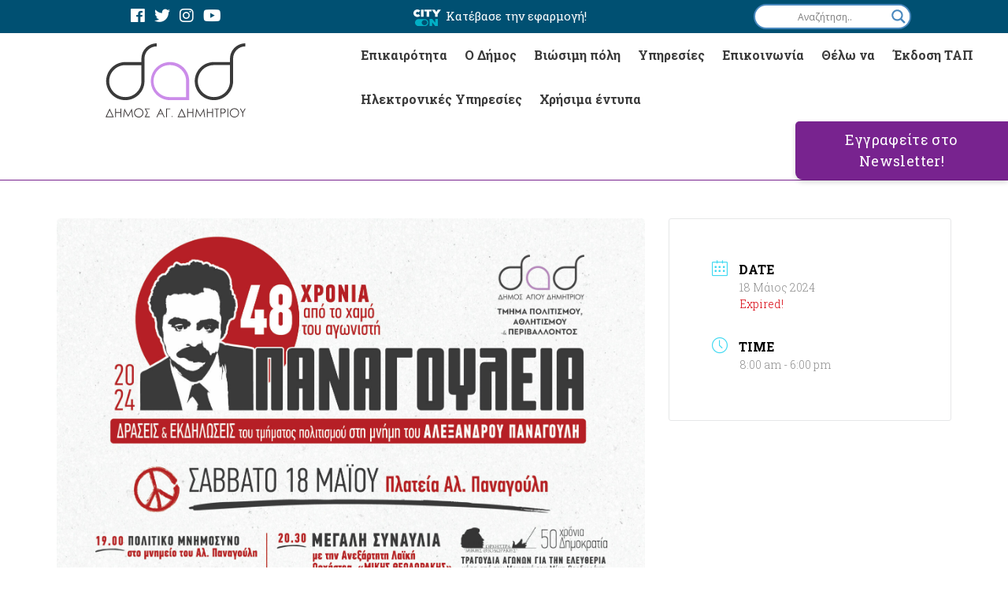

--- FILE ---
content_type: text/html; charset=UTF-8
request_url: https://dad.gr/events/panagoyleia-2024/
body_size: 22032
content:
<!DOCTYPE html>
<html lang="el" xmlns:og="http://opengraphprotocol.org/schema/" xmlns:fb="http://www.facebook.com/2008/fbml">

<head>
    
    <script async src="https://www.googletagmanager.com/gtag/js?id=UA-75360525-29"></script>
    <script>
        window.dataLayer = window.dataLayer || [];

        function gtag() {
            dataLayer.push(arguments);
        }
        gtag('js', new Date());

        gtag('config', 'UA-75360525-29');
    </script>

    <meta charset="UTF-8" />
    <meta name="viewport" content="width=device-width" />

    <link rel="stylesheet" type="text/css" href="https://dad.gr/wp-content/themes/blankslate/style.css" />
    <link rel="stylesheet" type="text/css" href="https://dad.gr/wp-content/themes/blankslate/assets/font-awesome-4.7.0/css/font-awesome.min.css">

    <link href="https://use.fontawesome.com/releases/v5.0.8/css/all.css" rel="stylesheet">
    <link href="https://fonts.googleapis.com/css?family=Roboto+Slab:300,400&amp;subset=greek" rel="stylesheet">

    <link rel="stylesheet" href="https://cdnjs.cloudflare.com/ajax/libs/Swiper/4.3.3/css/swiper.css" />
    <script src="https://cdnjs.cloudflare.com/ajax/libs/Swiper/4.3.3/js/swiper.js"></script>
    <script src="https://dad.gr/wp-content/themes/blankslate/assets/js/jquery.min.js"></script>
    <link rel="preconnect" href="https://fonts.googleapis.com">
    <link rel="preconnect" href="https://fonts.gstatic.com" crossorigin>
    <link href="https://fonts.googleapis.com/css2?family=Roboto+Slab:wght@700&display=swap" rel="stylesheet">

    <link rel="stylesheet" href="https://unpkg.com/leaflet@1.7.1/dist/leaflet.css" />
    <script src="https://unpkg.com/leaflet@1.7.1/dist/leaflet.js"></script>

    <title>Παναγούλεια 2024 &#8211; Δήμος Αγίου Δημητρίου</title>

			<style>
			.fuse_social_icons_links {
			    display: block;
			}
			.facebook-awesome-social::before {
			    content: "\f09a" !important;
			}
			
			.awesome-social-img img {
			    position: absolute;
			    top: 50%;
			    left: 50%;
			    transform: translate(-50%,-50%);
			}

			.awesome-social-img {
			    position: relative;
			}			
			.icon_wrapper .awesome-social {
			    font-family: 'FontAwesome' !important;
			}
			#icon_wrapper .fuse_social_icons_links .awesome-social {
			    font-family: "FontAwesome" !important;
			    ext-rendering: auto !important;
			    -webkit-font-smoothing: antialiased !important;
			    -moz-osx-font-smoothing: grayscale !important;
			}
									
			
			#icon_wrapper{
				position: fixed;
				top: 50%;
				left: 0px;
				z-index: 99999;
			}
			
			.awesome-social

			{

            margin-top:2px;

			color: #fff !important;

			text-align: center !important;

			display: block;

			
			line-height: 51px !important;

			width: 48px !important;

			height: 48px !important;

			font-size: 28px !important;

			


			}

			
			.fuse_social_icons_links

			{

			outline:0 !important;



			}

			.fuse_social_icons_links:hover{

			text-decoration:none !important;

			}

			
			.fb-awesome-social

			{

			background: #3b5998;
			border-color: #3b5998;
			
			}
			.facebook-awesome-social

			{

			background: #3b5998;
			border-color: #3b5998;
						}


			.tw-awesome-social

			{

			background:#00aced;
			border-color: #00aced;
			
			}
			.twitter-awesome-social

			{

			background:#00aced;
			border-color: #00aced;
			
			}
			.rss-awesome-social

			{

			background:#FA9B39;
			border-color: #FA9B39;
			
			}

			.linkedin-awesome-social

			{

			background:#007bb6;
			border-color: #007bb6;
						}

			.youtube-awesome-social

			{

			background:#bb0000;
			border-color: #bb0000;
						}

			.flickr-awesome-social

			{

			background: #ff0084;
			border-color: #ff0084;
						}

			.pinterest-awesome-social

			{

			background:#cb2027;
			border-color: #cb2027;
						}

			.stumbleupon-awesome-social

			{

			background:#f74425 ;
			border-color: #f74425;
						}

			.google-plus-awesome-social

			{

			background:#f74425 ;
			border-color: #f74425;
						}

			.instagram-awesome-social

			{

			    background: -moz-linear-gradient(45deg, #f09433 0%, #e6683c 25%, #dc2743 50%, #cc2366 75%, #bc1888 100%);
			    background: -webkit-linear-gradient(45deg, #f09433 0%,#e6683c 25%,#dc2743 50%,#cc2366 75%,#bc1888 100%);
			    background: linear-gradient(45deg, #f09433 0%,#e6683c 25%,#dc2743 50%,#cc2366 75%,#bc1888 100%);
			    filter: progid:DXImageTransform.Microsoft.gradient( startColorstr='#f09433', endColorstr='#bc1888',GradientType=1 );
			    border-color: #f09433;
					    

			}

			.tumblr-awesome-social

			{

			background: #32506d ;
			border-color: #32506d;
						}

			.vine-awesome-social

			{

			background: #00bf8f ;
			border-color: #00bf8f;
						}

            .vk-awesome-social {



            background: #45668e ;
            border-color: #45668e;
            
            }

            .soundcloud-awesome-social

                {

            background: #ff3300 ;
            border-color: #ff3300;
            
                }

                .reddit-awesome-social{



            background: #ff4500 ;
            border-color: #ff4500;

                            }

                .stack-awesome-social{



            background: #fe7a15 ;
            border-color: #fe7a15;
            
                }

                .behance-awesome-social{

            background: #1769ff ;
            border-color: #1769ff;
            
                }

                .github-awesome-social{

            background: #999999 ;
            border-color: #999999;
            


                }

                .envelope-awesome-social{

                  background: #ccc ;
 				  border-color: #ccc;                 
 				                  }

/*  Mobile */









             




			</style>

<meta name='robots' content='max-image-preview:large' />
<link rel='dns-prefetch' href='//fonts.googleapis.com' />
<link rel='dns-prefetch' href='//s.w.org' />
<link rel="alternate" type="application/rss+xml" title="Ροή RSS &raquo; Δήμος Αγίου Δημητρίου" href="https://dad.gr/feed/" />
<link rel="alternate" type="application/rss+xml" title="Ροή Σχολίων &raquo; Δήμος Αγίου Δημητρίου" href="https://dad.gr/comments/feed/" />
<meta property="fb:admins" content="1484131211847668"/><meta property="og:title" content="Παναγούλεια 2024"/><meta property="og:type" content="article"/><meta property="og:url" content="https://dad.gr/events/panagoyleia-2024/"/><meta property="og:site_name" content="Δήμος Αγίου Δημητρίου"/><meta property="og:image" content="https://dad.gr/wp-content/uploads/2024/05/POSTER_panagouleia-01α-scaled-e1715350723128-289x300.jpg"/>
		<script type="text/javascript">
			window._wpemojiSettings = {"baseUrl":"https:\/\/s.w.org\/images\/core\/emoji\/13.1.0\/72x72\/","ext":".png","svgUrl":"https:\/\/s.w.org\/images\/core\/emoji\/13.1.0\/svg\/","svgExt":".svg","source":{"concatemoji":"https:\/\/dad.gr\/wp-includes\/js\/wp-emoji-release.min.js"}};
			!function(e,a,t){var n,r,o,i=a.createElement("canvas"),p=i.getContext&&i.getContext("2d");function s(e,t){var a=String.fromCharCode;p.clearRect(0,0,i.width,i.height),p.fillText(a.apply(this,e),0,0);e=i.toDataURL();return p.clearRect(0,0,i.width,i.height),p.fillText(a.apply(this,t),0,0),e===i.toDataURL()}function c(e){var t=a.createElement("script");t.src=e,t.defer=t.type="text/javascript",a.getElementsByTagName("head")[0].appendChild(t)}for(o=Array("flag","emoji"),t.supports={everything:!0,everythingExceptFlag:!0},r=0;r<o.length;r++)t.supports[o[r]]=function(e){if(!p||!p.fillText)return!1;switch(p.textBaseline="top",p.font="600 32px Arial",e){case"flag":return s([127987,65039,8205,9895,65039],[127987,65039,8203,9895,65039])?!1:!s([55356,56826,55356,56819],[55356,56826,8203,55356,56819])&&!s([55356,57332,56128,56423,56128,56418,56128,56421,56128,56430,56128,56423,56128,56447],[55356,57332,8203,56128,56423,8203,56128,56418,8203,56128,56421,8203,56128,56430,8203,56128,56423,8203,56128,56447]);case"emoji":return!s([10084,65039,8205,55357,56613],[10084,65039,8203,55357,56613])}return!1}(o[r]),t.supports.everything=t.supports.everything&&t.supports[o[r]],"flag"!==o[r]&&(t.supports.everythingExceptFlag=t.supports.everythingExceptFlag&&t.supports[o[r]]);t.supports.everythingExceptFlag=t.supports.everythingExceptFlag&&!t.supports.flag,t.DOMReady=!1,t.readyCallback=function(){t.DOMReady=!0},t.supports.everything||(n=function(){t.readyCallback()},a.addEventListener?(a.addEventListener("DOMContentLoaded",n,!1),e.addEventListener("load",n,!1)):(e.attachEvent("onload",n),a.attachEvent("onreadystatechange",function(){"complete"===a.readyState&&t.readyCallback()})),(n=t.source||{}).concatemoji?c(n.concatemoji):n.wpemoji&&n.twemoji&&(c(n.twemoji),c(n.wpemoji)))}(window,document,window._wpemojiSettings);
		</script>
		<style type="text/css">
img.wp-smiley,
img.emoji {
	display: inline !important;
	border: none !important;
	box-shadow: none !important;
	height: 1em !important;
	width: 1em !important;
	margin: 0 .07em !important;
	vertical-align: -0.1em !important;
	background: none !important;
	padding: 0 !important;
}
</style>
	<link rel='stylesheet' id='mec-select2-style-css'  href='https://dad.gr/wp-content/plugins/modern-events-calendar-lite/assets/packages/select2/select2.min.css' type='text/css' media='all' />
<link rel='stylesheet' id='mec-font-icons-css'  href='https://dad.gr/wp-content/plugins/modern-events-calendar-lite/assets/css/iconfonts.css' type='text/css' media='all' />
<link rel='stylesheet' id='mec-frontend-style-css'  href='https://dad.gr/wp-content/plugins/modern-events-calendar-lite/assets/css/frontend.min.css' type='text/css' media='all' />
<link rel='stylesheet' id='mec-tooltip-style-css'  href='https://dad.gr/wp-content/plugins/modern-events-calendar-lite/assets/packages/tooltip/tooltip.css' type='text/css' media='all' />
<link rel='stylesheet' id='mec-tooltip-shadow-style-css'  href='https://dad.gr/wp-content/plugins/modern-events-calendar-lite/assets/packages/tooltip/tooltipster-sideTip-shadow.min.css' type='text/css' media='all' />
<link rel='stylesheet' id='featherlight-css'  href='https://dad.gr/wp-content/plugins/modern-events-calendar-lite/assets/packages/featherlight/featherlight.css' type='text/css' media='all' />
<link rel='stylesheet' id='mec-google-fonts-css'  href='//fonts.googleapis.com/css?family=Montserrat%3A400%2C700%7CRoboto%3A100%2C300%2C400%2C700' type='text/css' media='all' />
<link rel='stylesheet' id='mec-custom-google-font-css'  href='https://fonts.googleapis.com/css?family=Roboto+Slab%3A100%2C+300%2C+regular%2C+700%2C+%7CRoboto+Slab%3A700%2C+700%2C+700%2C+700%2C+&#038;subset=latin%2Clatin-ext' type='text/css' media='all' />
<link rel='stylesheet' id='mec-lity-style-css'  href='https://dad.gr/wp-content/plugins/modern-events-calendar-lite/assets/packages/lity/lity.min.css' type='text/css' media='all' />
<link rel='stylesheet' id='mec-general-calendar-style-css'  href='https://dad.gr/wp-content/plugins/modern-events-calendar-lite/assets/css/mec-general-calendar.css' type='text/css' media='all' />
<link rel='stylesheet' id='layerslider-css'  href='https://dad.gr/wp-content/plugins/LayerSlider/static/css/layerslider.css' type='text/css' media='all' />
<link rel='stylesheet' id='ls-google-fonts-css'  href='https://fonts.googleapis.com/css?family=Lato:100,300,regular,700,900%7COpen+Sans:300%7CIndie+Flower:regular%7COswald:300,regular,700&#038;subset=latin%2Clatin-ext' type='text/css' media='all' />
<link rel='stylesheet' id='contact-form-7-css'  href='https://dad.gr/wp-content/plugins/contact-form-7/includes/css/styles.css' type='text/css' media='all' />
<link rel='stylesheet' id='email-subscribers-css'  href='https://dad.gr/wp-content/plugins/email-subscribers/lite/public/css/email-subscribers-public.css' type='text/css' media='all' />
<link rel='stylesheet' id='font-awesome-four-css'  href='https://dad.gr/wp-content/plugins/font-awesome-4-menus/css/font-awesome.min.css' type='text/css' media='all' />
<link rel='stylesheet' id='fontawesome-css'  href='https://dad.gr/wp-content/plugins/fuse-social-floating-sidebar/inc/font-awesome/css/font-awesome.min.css' type='text/css' media='all' />
<link rel='stylesheet' id='menu-image-css'  href='https://dad.gr/wp-content/plugins/menu-image/includes/css/menu-image.css' type='text/css' media='all' />
<link rel='stylesheet' id='dashicons-css'  href='https://dad.gr/wp-includes/css/dashicons.min.css' type='text/css' media='all' />
<link rel='stylesheet' id='bootstrap-css'  href='https://dad.gr/wp-content/themes/blankslate/assets/css/bootstrap.min.css' type='text/css' media='all' />
<link rel='stylesheet' id='wpdreams-asl-basic-css'  href='https://dad.gr/wp-content/plugins/ajax-search-lite/css/style.basic.css' type='text/css' media='all' />
<link rel='stylesheet' id='wpdreams-ajaxsearchlite-css'  href='https://dad.gr/wp-content/plugins/ajax-search-lite/css/style-curvy-blue.css' type='text/css' media='all' />
<link rel='stylesheet' id='js_composer_custom_css-css'  href='//dad.gr/wp-content/uploads/js_composer/custom.css' type='text/css' media='all' />
<link rel='stylesheet' id='popup-maker-site-css'  href='https://dad.gr/wp-content/plugins/popup-maker/assets/css/pum-site.min.css' type='text/css' media='all' />
<style id='popup-maker-site-inline-css' type='text/css'>
/* Popup Google Fonts */
@import url('//fonts.googleapis.com/css?family=Montserrat:100');

/* Popup Theme 14247: Floating Bar - Soft Blue */
.pum-theme-14247, .pum-theme-floating-bar { background-color: rgba( 255, 255, 255, 0.00 ) } 
.pum-theme-14247 .pum-container, .pum-theme-floating-bar .pum-container { padding: 8px; border-radius: 0px; border: 1px none #000000; box-shadow: 1px 1px 3px 0px rgba( 2, 2, 2, 0.23 ); background-color: rgba( 238, 246, 252, 1.00 ) } 
.pum-theme-14247 .pum-title, .pum-theme-floating-bar .pum-title { color: #505050; text-align: left; text-shadow: 0px 0px 0px rgba( 2, 2, 2, 0.23 ); font-family: inherit; font-weight: 400; font-size: 32px; line-height: 36px } 
.pum-theme-14247 .pum-content, .pum-theme-floating-bar .pum-content { color: #505050; font-family: inherit; font-weight: 400 } 
.pum-theme-14247 .pum-content + .pum-close, .pum-theme-floating-bar .pum-content + .pum-close { position: absolute; height: 18px; width: 18px; left: auto; right: 5px; bottom: auto; top: 50%; padding: 0px; color: #505050; font-family: Sans-Serif; font-weight: 700; font-size: 15px; line-height: 18px; border: 1px solid #505050; border-radius: 15px; box-shadow: 0px 0px 0px 0px rgba( 2, 2, 2, 0.00 ); text-shadow: 0px 0px 0px rgba( 0, 0, 0, 0.00 ); background-color: rgba( 255, 255, 255, 0.00 ); transform: translate(0, -50%) } 

/* Popup Theme 14248: Content Only - For use with page builders or block editor */
.pum-theme-14248, .pum-theme-content-only { background-color: rgba( 0, 0, 0, 0.70 ) } 
.pum-theme-14248 .pum-container, .pum-theme-content-only .pum-container { padding: 0px; border-radius: 0px; border: 1px none #000000; box-shadow: 0px 0px 0px 0px rgba( 2, 2, 2, 0.00 ) } 
.pum-theme-14248 .pum-title, .pum-theme-content-only .pum-title { color: #000000; text-align: left; text-shadow: 0px 0px 0px rgba( 2, 2, 2, 0.23 ); font-family: inherit; font-weight: 400; font-size: 32px; line-height: 36px } 
.pum-theme-14248 .pum-content, .pum-theme-content-only .pum-content { color: #8c8c8c; font-family: inherit; font-weight: 400 } 
.pum-theme-14248 .pum-content + .pum-close, .pum-theme-content-only .pum-content + .pum-close { position: absolute; height: 18px; width: 18px; left: auto; right: 7px; bottom: auto; top: 7px; padding: 0px; color: #000000; font-family: inherit; font-weight: 700; font-size: 20px; line-height: 20px; border: 1px none #ffffff; border-radius: 15px; box-shadow: 0px 0px 0px 0px rgba( 2, 2, 2, 0.00 ); text-shadow: 0px 0px 0px rgba( 0, 0, 0, 0.00 ); background-color: rgba( 255, 255, 255, 0.00 ) } 

/* Popup Theme 4956: Hello Box */
.pum-theme-4956, .pum-theme-hello-box-2 { background-color: rgba( 10, 10, 10, 0.85 ) } 
.pum-theme-4956 .pum-container, .pum-theme-hello-box-2 .pum-container { padding: 0px; border-radius: 5px; border: 14px none #81d742; box-shadow: 0px 0px 0px 0px rgba( 2, 2, 2, 0.00 ); background-color: rgba( 255, 255, 255, 1.00 ) } 
.pum-theme-4956 .pum-title, .pum-theme-hello-box-2 .pum-title { color: #2d2d2d; text-align: left; text-shadow: 0px 0px 0px rgba( 2, 2, 2, 0.23 ); font-family: Montserrat; font-weight: 100; font-size: 32px; line-height: 36px } 
.pum-theme-4956 .pum-content, .pum-theme-hello-box-2 .pum-content { color: #2d2d2d; font-family: inherit; font-weight: 100 } 
.pum-theme-4956 .pum-content + .pum-close, .pum-theme-hello-box-2 .pum-content + .pum-close { position: absolute; height: 20px; width: 20px; left: auto; right: 10px; bottom: auto; top: 10px; padding: 0px; color: #ffffff; font-family: Times New Roman; font-weight: 100; font-size: 20px; line-height: 16px; border: 2px solid #ffffff; border-radius: 28px; box-shadow: 0px 0px 0px 0px rgba( 2, 2, 2, 0.23 ); text-shadow: 0px 0px 0px rgba( 0, 0, 0, 0.23 ); background-color: rgba( 255, 255, 255, 0.00 ) } 

/* Popup Theme 5853: Default Theme */
.pum-theme-5853, .pum-theme-default-theme { background-color: rgba( 255, 255, 255, 1.00 ) } 
.pum-theme-5853 .pum-container, .pum-theme-default-theme .pum-container { padding: 18px; border-radius: px; border: 1px none #000000; box-shadow: 1px 1px 3px px rgba( 2, 2, 2, 0.23 ); background-color: rgba( 249, 249, 249, 1.00 ) } 
.pum-theme-5853 .pum-title, .pum-theme-default-theme .pum-title { color: #000000; text-align: left; text-shadow: px px px rgba( 2, 2, 2, 0.23 ); font-family: inherit; font-weight: 400; font-size: 32px; font-style: normal; line-height: 36px } 
.pum-theme-5853 .pum-content, .pum-theme-default-theme .pum-content { color: #8c8c8c; font-family: inherit; font-weight: 400; font-style: inherit } 
.pum-theme-5853 .pum-content + .pum-close, .pum-theme-default-theme .pum-content + .pum-close { position: absolute; height: auto; width: auto; left: auto; right: px; bottom: auto; top: px; padding: 8px; color: #ffffff; font-family: inherit; font-weight: 400; font-size: 12px; font-style: inherit; line-height: 36px; border: 1px none #ffffff; border-radius: px; box-shadow: 1px 1px 3px px rgba( 2, 2, 2, 0.23 ); text-shadow: px px px rgba( 0, 0, 0, 0.23 ); background-color: rgba( 0, 183, 205, 1.00 ) } 

/* Popup Theme 5854: Light Box */
.pum-theme-5854, .pum-theme-lightbox { background-color: rgba( 0, 0, 0, 0.60 ) } 
.pum-theme-5854 .pum-container, .pum-theme-lightbox .pum-container { padding: 18px; border-radius: 3px; border: 8px solid #000000; box-shadow: 0px 0px 30px 0px rgba( 2, 2, 2, 1.00 ); background-color: rgba( 255, 255, 255, 1.00 ) } 
.pum-theme-5854 .pum-title, .pum-theme-lightbox .pum-title { color: #000000; text-align: left; text-shadow: 0px 0px 0px rgba( 2, 2, 2, 0.23 ); font-family: inherit; font-weight: 100; font-size: 32px; line-height: 36px } 
.pum-theme-5854 .pum-content, .pum-theme-lightbox .pum-content { color: #000000; font-family: inherit; font-weight: 100 } 
.pum-theme-5854 .pum-content + .pum-close, .pum-theme-lightbox .pum-content + .pum-close { position: absolute; height: 26px; width: 26px; left: auto; right: -13px; bottom: auto; top: -13px; padding: 0px; color: #ffffff; font-family: Arial; font-weight: 100; font-size: 24px; line-height: 24px; border: 2px solid #ffffff; border-radius: 26px; box-shadow: 0px 0px 15px 1px rgba( 2, 2, 2, 0.75 ); text-shadow: 0px 0px 0px rgba( 0, 0, 0, 0.23 ); background-color: rgba( 0, 0, 0, 1.00 ) } 

/* Popup Theme 5855: Enterprise Blue */
.pum-theme-5855, .pum-theme-enterprise-blue { background-color: rgba( 0, 0, 0, 0.70 ) } 
.pum-theme-5855 .pum-container, .pum-theme-enterprise-blue .pum-container { padding: 28px; border-radius: 5px; border: 1px none #000000; box-shadow: 0px 10px 25px 4px rgba( 2, 2, 2, 0.50 ); background-color: rgba( 255, 255, 255, 1.00 ) } 
.pum-theme-5855 .pum-title, .pum-theme-enterprise-blue .pum-title { color: #315b7c; text-align: left; text-shadow: 0px 0px 0px rgba( 2, 2, 2, 0.23 ); font-family: inherit; font-weight: 100; font-size: 34px; line-height: 36px } 
.pum-theme-5855 .pum-content, .pum-theme-enterprise-blue .pum-content { color: #2d2d2d; font-family: inherit; font-weight: 100 } 
.pum-theme-5855 .pum-content + .pum-close, .pum-theme-enterprise-blue .pum-content + .pum-close { position: absolute; height: 28px; width: 28px; left: auto; right: 8px; bottom: auto; top: 8px; padding: 4px; color: #ffffff; font-family: Times New Roman; font-weight: 100; font-size: 20px; line-height: 20px; border: 1px none #ffffff; border-radius: 42px; box-shadow: 0px 0px 0px 0px rgba( 2, 2, 2, 0.23 ); text-shadow: 0px 0px 0px rgba( 0, 0, 0, 0.23 ); background-color: rgba( 49, 91, 124, 1.00 ) } 

/* Popup Theme 5856: Hello Box */
.pum-theme-5856, .pum-theme-hello-box { background-color: rgba( 0, 0, 0, 0.75 ) } 
.pum-theme-5856 .pum-container, .pum-theme-hello-box .pum-container { padding: 30px; border-radius: 80px; border: 14px solid #81d742; box-shadow: 0px 0px 0px 0px rgba( 2, 2, 2, 0.00 ); background-color: rgba( 255, 255, 255, 1.00 ) } 
.pum-theme-5856 .pum-title, .pum-theme-hello-box .pum-title { color: #2d2d2d; text-align: left; text-shadow: 0px 0px 0px rgba( 2, 2, 2, 0.23 ); font-family: Montserrat; font-weight: 100; font-size: 32px; line-height: 36px } 
.pum-theme-5856 .pum-content, .pum-theme-hello-box .pum-content { color: #2d2d2d; font-family: inherit; font-weight: 100 } 
.pum-theme-5856 .pum-content + .pum-close, .pum-theme-hello-box .pum-content + .pum-close { position: absolute; height: auto; width: auto; left: auto; right: -30px; bottom: auto; top: -30px; padding: 0px; color: #2d2d2d; font-family: Times New Roman; font-weight: 100; font-size: 32px; line-height: 28px; border: 1px none #ffffff; border-radius: 28px; box-shadow: 0px 0px 0px 0px rgba( 2, 2, 2, 0.23 ); text-shadow: 0px 0px 0px rgba( 0, 0, 0, 0.23 ); background-color: rgba( 255, 255, 255, 1.00 ) } 

/* Popup Theme 5857: Cutting Edge */
.pum-theme-5857, .pum-theme-cutting-edge { background-color: rgba( 0, 0, 0, 0.50 ) } 
.pum-theme-5857 .pum-container, .pum-theme-cutting-edge .pum-container { padding: 18px; border-radius: 0px; border: 1px none #000000; box-shadow: 0px 10px 25px 0px rgba( 2, 2, 2, 0.50 ); background-color: rgba( 30, 115, 190, 1.00 ) } 
.pum-theme-5857 .pum-title, .pum-theme-cutting-edge .pum-title { color: #ffffff; text-align: left; text-shadow: 0px 0px 0px rgba( 2, 2, 2, 0.23 ); font-family: Sans-Serif; font-weight: 100; font-size: 26px; line-height: 28px } 
.pum-theme-5857 .pum-content, .pum-theme-cutting-edge .pum-content { color: #ffffff; font-family: inherit; font-weight: 100 } 
.pum-theme-5857 .pum-content + .pum-close, .pum-theme-cutting-edge .pum-content + .pum-close { position: absolute; height: 24px; width: 24px; left: auto; right: 0px; bottom: auto; top: 0px; padding: 0px; color: #1e73be; font-family: Times New Roman; font-weight: 100; font-size: 32px; line-height: 24px; border: 1px none #ffffff; border-radius: 0px; box-shadow: -1px 1px 1px 0px rgba( 2, 2, 2, 0.10 ); text-shadow: -1px 1px 1px rgba( 0, 0, 0, 0.10 ); background-color: rgba( 238, 238, 34, 1.00 ) } 

/* Popup Theme 5858: Framed Border */
.pum-theme-5858, .pum-theme-framed-border { background-color: rgba( 255, 255, 255, 0.50 ) } 
.pum-theme-5858 .pum-container, .pum-theme-framed-border .pum-container { padding: 18px; border-radius: 0px; border: 20px outset #dd3333; box-shadow: 1px 1px 3px 0px rgba( 2, 2, 2, 0.97 ) inset; background-color: rgba( 255, 251, 239, 1.00 ) } 
.pum-theme-5858 .pum-title, .pum-theme-framed-border .pum-title { color: #000000; text-align: left; text-shadow: 0px 0px 0px rgba( 2, 2, 2, 0.23 ); font-family: inherit; font-weight: 100; font-size: 32px; line-height: 36px } 
.pum-theme-5858 .pum-content, .pum-theme-framed-border .pum-content { color: #2d2d2d; font-family: inherit; font-weight: 100 } 
.pum-theme-5858 .pum-content + .pum-close, .pum-theme-framed-border .pum-content + .pum-close { position: absolute; height: 20px; width: 20px; left: auto; right: -20px; bottom: auto; top: -20px; padding: 0px; color: #ffffff; font-family: Tahoma; font-weight: 700; font-size: 16px; line-height: 18px; border: 1px none #ffffff; border-radius: 0px; box-shadow: 0px 0px 0px 0px rgba( 2, 2, 2, 0.23 ); text-shadow: 0px 0px 0px rgba( 0, 0, 0, 0.23 ); background-color: rgba( 0, 0, 0, 0.55 ) } 

/* Popup Theme 4957: Cutting Edge */
.pum-theme-4957, .pum-theme-cutting-edge-2 { background-color: rgba( 0, 0, 0, 0.50 ) } 
.pum-theme-4957 .pum-container, .pum-theme-cutting-edge-2 .pum-container { padding: 18px; border-radius: 0px; border: 1px none #000000; box-shadow: 0px 10px 25px 0px rgba( 2, 2, 2, 0.50 ); background-color: rgba( 30, 115, 190, 1.00 ) } 
.pum-theme-4957 .pum-title, .pum-theme-cutting-edge-2 .pum-title { color: #ffffff; text-align: left; text-shadow: 0px 0px 0px rgba( 2, 2, 2, 0.23 ); font-family: Sans-Serif; font-weight: 100; font-size: 26px; line-height: 28px } 
.pum-theme-4957 .pum-content, .pum-theme-cutting-edge-2 .pum-content { color: #ffffff; font-family: inherit; font-weight: 100 } 
.pum-theme-4957 .pum-content + .pum-close, .pum-theme-cutting-edge-2 .pum-content + .pum-close { position: absolute; height: 24px; width: 24px; left: auto; right: 0px; bottom: auto; top: 0px; padding: 0px; color: #1e73be; font-family: Times New Roman; font-weight: 100; font-size: 32px; line-height: 24px; border: 1px none #ffffff; border-radius: 0px; box-shadow: -1px 1px 1px 0px rgba( 2, 2, 2, 0.10 ); text-shadow: -1px 1px 1px rgba( 0, 0, 0, 0.10 ); background-color: rgba( 238, 238, 34, 1.00 ) } 

/* Popup Theme 5868: Framed Border */
.pum-theme-5868, .pum-theme-framed-border-2 { background-color: rgba( 255, 255, 255, 0.50 ) } 
.pum-theme-5868 .pum-container, .pum-theme-framed-border-2 .pum-container { padding: 18px; border-radius: 0px; border: 20px outset #dd3333; box-shadow: 1px 1px 3px 0px rgba( 2, 2, 2, 0.97 ) inset; background-color: rgba( 255, 251, 239, 1.00 ) } 
.pum-theme-5868 .pum-title, .pum-theme-framed-border-2 .pum-title { color: #000000; text-align: left; text-shadow: 0px 0px 0px rgba( 2, 2, 2, 0.23 ); font-family: inherit; font-weight: 100; font-size: 32px; line-height: 36px } 
.pum-theme-5868 .pum-content, .pum-theme-framed-border-2 .pum-content { color: #2d2d2d; font-family: inherit; font-weight: 100 } 
.pum-theme-5868 .pum-content + .pum-close, .pum-theme-framed-border-2 .pum-content + .pum-close { position: absolute; height: 20px; width: 20px; left: auto; right: -20px; bottom: auto; top: -20px; padding: 0px; color: #ffffff; font-family: Tahoma; font-weight: 700; font-size: 16px; line-height: 18px; border: 1px none #ffffff; border-radius: 0px; box-shadow: 0px 0px 0px 0px rgba( 2, 2, 2, 0.23 ); text-shadow: 0px 0px 0px rgba( 0, 0, 0, 0.23 ); background-color: rgba( 0, 0, 0, 0.55 ) } 

/* Popup Theme 5865: Default Theme */
.pum-theme-5865, .pum-theme-default-theme-2 { background-color: rgba( 255, 255, 255, 1.00 ) } 
.pum-theme-5865 .pum-container, .pum-theme-default-theme-2 .pum-container { padding: 18px; border-radius: px; border: 1px none #000000; box-shadow: 1px 1px 3px px rgba( 2, 2, 2, 0.23 ); background-color: rgba( 249, 249, 249, 1.00 ) } 
.pum-theme-5865 .pum-title, .pum-theme-default-theme-2 .pum-title { color: #000000; text-align: left; text-shadow: px px px rgba( 2, 2, 2, 0.23 ); font-family: inherit; font-weight: 400; font-size: 32px; font-style: normal; line-height: 36px } 
.pum-theme-5865 .pum-content, .pum-theme-default-theme-2 .pum-content { color: #8c8c8c; font-family: inherit; font-weight: 400; font-style: inherit } 
.pum-theme-5865 .pum-content + .pum-close, .pum-theme-default-theme-2 .pum-content + .pum-close { position: absolute; height: auto; width: auto; left: auto; right: px; bottom: auto; top: px; padding: 8px; color: #ffffff; font-family: inherit; font-weight: 400; font-size: 12px; font-style: inherit; line-height: 36px; border: 1px none #ffffff; border-radius: px; box-shadow: 1px 1px 3px px rgba( 2, 2, 2, 0.23 ); text-shadow: px px px rgba( 0, 0, 0, 0.23 ); background-color: rgba( 0, 183, 205, 1.00 ) } 

/* Popup Theme 5866: Light Box */
.pum-theme-5866, .pum-theme-lightbox-2 { background-color: rgba( 0, 0, 0, 0.60 ) } 
.pum-theme-5866 .pum-container, .pum-theme-lightbox-2 .pum-container { padding: 18px; border-radius: 3px; border: 8px solid #000000; box-shadow: 0px 0px 30px 0px rgba( 2, 2, 2, 1.00 ); background-color: rgba( 255, 255, 255, 1.00 ) } 
.pum-theme-5866 .pum-title, .pum-theme-lightbox-2 .pum-title { color: #000000; text-align: left; text-shadow: 0px 0px 0px rgba( 2, 2, 2, 0.23 ); font-family: inherit; font-weight: 100; font-size: 32px; line-height: 36px } 
.pum-theme-5866 .pum-content, .pum-theme-lightbox-2 .pum-content { color: #000000; font-family: inherit; font-weight: 100 } 
.pum-theme-5866 .pum-content + .pum-close, .pum-theme-lightbox-2 .pum-content + .pum-close { position: absolute; height: 26px; width: 26px; left: auto; right: -13px; bottom: auto; top: -13px; padding: 0px; color: #ffffff; font-family: Arial; font-weight: 100; font-size: 24px; line-height: 24px; border: 2px solid #ffffff; border-radius: 26px; box-shadow: 0px 0px 15px 1px rgba( 2, 2, 2, 0.75 ); text-shadow: 0px 0px 0px rgba( 0, 0, 0, 0.23 ); background-color: rgba( 0, 0, 0, 1.00 ) } 

/* Popup Theme 5867: Enterprise Blue */
.pum-theme-5867, .pum-theme-enterprise-blue-2 { background-color: rgba( 0, 0, 0, 0.70 ) } 
.pum-theme-5867 .pum-container, .pum-theme-enterprise-blue-2 .pum-container { padding: 28px; border-radius: 5px; border: 1px none #000000; box-shadow: 0px 10px 25px 4px rgba( 2, 2, 2, 0.50 ); background-color: rgba( 255, 255, 255, 1.00 ) } 
.pum-theme-5867 .pum-title, .pum-theme-enterprise-blue-2 .pum-title { color: #315b7c; text-align: left; text-shadow: 0px 0px 0px rgba( 2, 2, 2, 0.23 ); font-family: inherit; font-weight: 100; font-size: 34px; line-height: 36px } 
.pum-theme-5867 .pum-content, .pum-theme-enterprise-blue-2 .pum-content { color: #2d2d2d; font-family: inherit; font-weight: 100 } 
.pum-theme-5867 .pum-content + .pum-close, .pum-theme-enterprise-blue-2 .pum-content + .pum-close { position: absolute; height: 28px; width: 28px; left: auto; right: 8px; bottom: auto; top: 8px; padding: 4px; color: #ffffff; font-family: Times New Roman; font-weight: 100; font-size: 20px; line-height: 20px; border: 1px none #ffffff; border-radius: 42px; box-shadow: 0px 0px 0px 0px rgba( 2, 2, 2, 0.23 ); text-shadow: 0px 0px 0px rgba( 0, 0, 0, 0.23 ); background-color: rgba( 49, 91, 124, 1.00 ) } 

#pum-22140 {z-index: 1999999999}
#pum-5863 {z-index: 1999999999}

</style>
<script type='text/javascript' src='https://dad.gr/wp-includes/js/jquery/jquery.min.js' id='jquery-core-js'></script>
<script type='text/javascript' src='https://dad.gr/wp-includes/js/jquery/jquery-migrate.min.js' id='jquery-migrate-js'></script>
<script type='text/javascript' src='https://dad.gr/wp-content/plugins/modern-events-calendar-lite/assets/js/mec-general-calendar.js' id='mec-general-calendar-script-js'></script>
<script type='text/javascript' src='https://dad.gr/wp-content/plugins/modern-events-calendar-lite/assets/packages/tooltip/tooltip.js' id='mec-tooltip-script-js'></script>
<script type='text/javascript' id='mec-frontend-script-js-extra'>
/* <![CDATA[ */
var mecdata = {"day":"day","days":"days","hour":"hour","hours":"hours","minute":"minute","minutes":"minutes","second":"second","seconds":"seconds","next":"Next","prev":"Prev","elementor_edit_mode":"no","recapcha_key":"","ajax_url":"https:\/\/dad.gr\/wp-admin\/admin-ajax.php","fes_nonce":"54d6e3267e","fes_thankyou_page_time":"2000","fes_upload_nonce":"476b04336a","current_year":"2026","current_month":"01","datepicker_format":"yy-mm-dd"};
/* ]]> */
</script>
<script type='text/javascript' src='https://dad.gr/wp-content/plugins/modern-events-calendar-lite/assets/js/frontend.js' id='mec-frontend-script-js'></script>
<script type='text/javascript' src='https://dad.gr/wp-content/plugins/modern-events-calendar-lite/assets/js/events.js' id='mec-events-script-js'></script>
<script type='text/javascript' src='https://dad.gr/wp-content/plugins/LayerSlider/static/js/greensock.js' id='greensock-js'></script>
<script type='text/javascript' id='layerslider-js-extra'>
/* <![CDATA[ */
var LS_Meta = {"v":"5.6.9"};
/* ]]> */
</script>
<script type='text/javascript' src='https://dad.gr/wp-content/plugins/LayerSlider/static/js/layerslider.kreaturamedia.jquery.js' id='layerslider-js'></script>
<script type='text/javascript' src='https://dad.gr/wp-content/plugins/LayerSlider/static/js/layerslider.transitions.js' id='layerslider-transitions-js'></script>
<script type='text/javascript' id='fuse-social-script-js-extra'>
/* <![CDATA[ */
var fuse_social = {"ajax_url":"https:\/\/dad.gr\/wp-admin\/admin-ajax.php"};
/* ]]> */
</script>
<script type='text/javascript' src='https://dad.gr/wp-content/plugins/fuse-social-floating-sidebar/inc/js/fuse_script.js' id='fuse-social-script-js'></script>
<script type='text/javascript' src='https://dad.gr/wp-content/themes/blankslate/assets/js/bootstrap.min.js' id='bootstrap-js-js'></script>
<script type='text/javascript' src='https://dad.gr/wp-content/themes/blankslate/assets/js/custom-scripts.js' id='custom-scripts-js'></script>
<script type='text/javascript' src='https://dad.gr/wp-content/themes/blankslate/assets/js/countUp.min.js' id='countup-js'></script>
<script type='text/javascript' src='https://dad.gr/wp-content/themes/blankslate/assets/js/jquery-ui.min.js' id='jquery-ui-js'></script>


<link rel="https://api.w.org/" href="https://dad.gr/wp-json/" /><link rel="alternate" type="application/json" href="https://dad.gr/wp-json/wp/v2/mec-events/29053" /><link rel="EditURI" type="application/rsd+xml" title="RSD" href="https://dad.gr/xmlrpc.php?rsd" />
<link rel="wlwmanifest" type="application/wlwmanifest+xml" href="https://dad.gr/wp-includes/wlwmanifest.xml" /> 
<link rel="canonical" href="https://dad.gr/events/panagoyleia-2024/" />
<link rel='shortlink' href='https://dad.gr/?p=29053' />
<link rel="alternate" type="application/json+oembed" href="https://dad.gr/wp-json/oembed/1.0/embed?url=https%3A%2F%2Fdad.gr%2Fevents%2Fpanagoyleia-2024%2F" />
<link rel="alternate" type="text/xml+oembed" href="https://dad.gr/wp-json/oembed/1.0/embed?url=https%3A%2F%2Fdad.gr%2Fevents%2Fpanagoyleia-2024%2F&#038;format=xml" />
<meta name="framework" content="Redux 4.1.29" />
	<link rel="shortcut icon" href="https://dad.gr/wp-content/themes/blankslate/assets/images/dad_favicon.ico" />
				<link rel="preconnect" href="https://fonts.gstatic.com" crossorigin />
				<link rel="preload" as="style" href="//fonts.googleapis.com/css?family=Open+Sans&display=swap" />
				<link rel="stylesheet" href="//fonts.googleapis.com/css?family=Open+Sans&display=swap" media="all" />
				
                <style>
                    
					div[id*='ajaxsearchlitesettings'].searchsettings .asl_option_inner label {
						font-size: 0px !important;
						color: rgba(0, 0, 0, 0);
					}
					div[id*='ajaxsearchlitesettings'].searchsettings .asl_option_inner label:after {
						font-size: 11px !important;
						position: absolute;
						top: 0;
						left: 0;
						z-index: 1;
					}
					.asl_w_container {
						width: 30%;
						margin: 0px 0px 0px 0px;
						min-width: 200px;
					}
					div[id*='ajaxsearchlite'].asl_m {
						width: 100%;
					}
					div[id*='ajaxsearchliteres'].wpdreams_asl_results div.resdrg span.highlighted {
						font-weight: bold;
						color: rgba(217, 49, 43, 1);
						background-color: rgba(238, 238, 238, 1);
					}
					div[id*='ajaxsearchliteres'].wpdreams_asl_results .results img.asl_image {
						width: 70px;
						height: 70px;
						object-fit: cover;
					}
					div.asl_r .results {
						max-height: none;
					}
				
						div.asl_r.asl_w.vertical .results .item::after {
							display: block;
							position: absolute;
							bottom: 0;
							content: '';
							height: 1px;
							width: 100%;
							background: #D8D8D8;
						}
						div.asl_r.asl_w.vertical .results .item.asl_last_item::after {
							display: none;
						}
					
						@media only screen and (min-width: 641px) and (max-width: 1024px) {
							.asl_w_container {
								width: 50% !important;
							}
						}
					
						@media only screen and (max-width: 640px) {
							.asl_w_container {
								width: 50% !important;
							}
						}
					                </style>
                <noscript><style type="text/css"> .wpb_animate_when_almost_visible { opacity: 1; }</style></noscript><style type="text/css">:root,::before,::after{--mec-heading-font-family: 'Roboto Slab';--mec-paragraph-font-family: 'Roboto Slab';--mec-color-skin: #40d9f1;--mec-color-skin-rgba-1: rgba(64, 217, 241, .25);--mec-color-skin-rgba-2: rgba(64, 217, 241, .5);--mec-color-skin-rgba-3: rgba(64, 217, 241, .75);--mec-color-skin-rgba-4: rgba(64, 217, 241, .11);--mec-container-normal-width: 1196px;--mec-container-large-width: 1690px;--mec-fes-main-color: #40d9f1;--mec-fes-main-color-rgba-1: rgba(64, 217, 241, 0.12);--mec-fes-main-color-rgba-2: rgba(64, 217, 241, 0.23);--mec-fes-main-color-rgba-3: rgba(64, 217, 241, 0.03);--mec-fes-main-color-rgba-4: rgba(64, 217, 241, 0.3);--mec-fes-main-color-rgba-5: rgb(64 217 241 / 7%);--mec-fes-main-color-rgba-6: rgba(64, 217, 241, 0.2);--mec-fluent-main-color: #ade7ff;--mec-fluent-main-color-rgba-1: rgba(173, 231, 255, 0.3);--mec-fluent-main-color-rgba-2: rgba(173, 231, 255, 0.8);--mec-fluent-main-color-rgba-3: rgba(173, 231, 255, 0.1);--mec-fluent-main-color-rgba-4: rgba(173, 231, 255, 0.2);--mec-fluent-main-color-rgba-5: rgba(173, 231, 255, 0.7);--mec-fluent-main-color-rgba-6: rgba(173, 231, 255, 0.7);--mec-fluent-bold-color: #00acf8;--mec-fluent-bg-hover-color: #ebf9ff;--mec-fluent-bg-color: #f5f7f8;--mec-fluent-second-bg-color: #d6eef9;}</style><style type="text/css">.mec-calendar .mec-calendar-side .mec-next-month, .mec-calendar .mec-calendar-side .mec-previous-month{
    color: #f9f9f9;
    background-color: #78238f;
}
.mec-calendar .mec-calendar-side .mec-next-month i, .mec-calendar .mec-calendar-side .mec-previous-month i {
    color: inherit;
}
.mec-calendar .mec-calendar-side .mec-next-month:hover, .mec-calendar .mec-calendar-side .mec-previous-month:hover {
    background-color: #f9f9f9;
    color: #78238f;
}
</style></head>

<body class="mec-events-template-default single single-mec-events postid-29053 wpb-js-composer js-comp-ver-4.12 vc_responsive">
    <div id="wrapper" class="hfeed">
        <header id="header" role="banner">

            <section id='tophead' class="top-header">
                <div class="container-fluid">
                    <div class="row justify-content-around align-items-center top-header-padding">
                        <div class="social col-md-4">
                            <ul class="list-inline margin-bottom-none" style="text-align: -webkit-center;">
                                <li class="list-inline-item"><a title="Facebook" target="_blank" href="https://www.facebook.com/Dimos.Ag.Dimitriou/"><i class="fab fa-facebook-f" aria-hidden="true"></i></a></li>
                                <li class="list-inline-item"><a title="Twitter-X" target="_blank" href="https://twitter.com/agios_dimitrios?lang=en"><i class="fab fa-twitter" aria-hidden="true"></i></a></li>
                                <li class="list-inline-item"><a title="Instagram" target="_blank" href="https://www.instagram.com/dimos_agioudimitriou/"><i class="fab fa-instagram" aria-hidden="true"></i></a></li>
                                <li class="list-inline-item"><a title="Youtube" target="_blank" href="https://www.youtube.com/channel/UCOQO7dj9L5DkTiWp2uYVhGg"><i class="fab fa-youtube" aria-hidden="true"></i></a></li>
                            </ul>
                        </div>

                        <div class="row cityonsectionheader col-md-4 col-sm-12 align-content-center justify-content-center">
                            <a title="CityOn" class="mr-3" href="https://www.cityon.gr" target="_blank">
                                <img alt="cityon-logo" src="https://dad.gr/wp-content/themes/blankslate/assets/images/cityonlogo.svg" loading="lazy" style='width:35px;'>
                            </a>
                            <a title="Κατέβασε την εφαρμογή!" style="position: relative;right: 10px;font-size: 15px;color:white;" href="https://www.cityon.gr">Κατέβασε την εφαρμογή! </a>
                        </div>

                        <div class="search-form col-md-4 text-right" style="text-align-last: center;">
                            <div id="search" style="position: relative;display: flex;place-content: center;">
                                <div class="asl_w_container asl_w_container_1">
	<div id='ajaxsearchlite1'
		 data-id="1"
		 data-instance="1"
		 class="asl_w asl_m asl_m_1 asl_m_1_1">
		<div class="probox">

	
	<button class='promagnifier' aria-label="Search magnifier button">
				<div class='innericon'>
			<svg version="1.1" xmlns="http://www.w3.org/2000/svg" xmlns:xlink="http://www.w3.org/1999/xlink" x="0px" y="0px" width="22" height="22" viewBox="0 0 512 512" enable-background="new 0 0 512 512" xml:space="preserve">
					<path d="M460.355,421.59L353.844,315.078c20.041-27.553,31.885-61.437,31.885-98.037
						C385.729,124.934,310.793,50,218.686,50C126.58,50,51.645,124.934,51.645,217.041c0,92.106,74.936,167.041,167.041,167.041
						c34.912,0,67.352-10.773,94.184-29.158L419.945,462L460.355,421.59z M100.631,217.041c0-65.096,52.959-118.056,118.055-118.056
						c65.098,0,118.057,52.959,118.057,118.056c0,65.096-52.959,118.056-118.057,118.056C153.59,335.097,100.631,282.137,100.631,217.041
						z"/>
				</svg>
		</div>
	</button>

	
	
	<div class='prosettings' style='display:none;' data-opened=0>
				<div class='innericon'>
			<svg version="1.1" xmlns="http://www.w3.org/2000/svg" xmlns:xlink="http://www.w3.org/1999/xlink" x="0px" y="0px" width="22" height="22" viewBox="0 0 512 512" enable-background="new 0 0 512 512" xml:space="preserve">
					<polygon transform = "rotate(90 256 256)" points="142.332,104.886 197.48,50 402.5,256 197.48,462 142.332,407.113 292.727,256 "/>
				</svg>
		</div>
	</div>

	
	
	<div class='proinput'>
        <form role="search" action='#' autocomplete="off"
			  aria-label="Search form">
			<input aria-label="Search input"
				   type='search' class='orig'
				   name='phrase'
				   placeholder='Αναζήτηση..'
				   value=''
				   autocomplete="off"/>
			<input aria-label="Search autocomplete input"
				   type='text'
				   class='autocomplete'
				   tabindex="-1"
				   name='phrase'
				   value=''
				   autocomplete="off" disabled/>
			<input type='submit' value="Start search" style='width:0; height: 0; visibility: hidden;'>
		</form>
	</div>

	
	
	<div class='proloading'>

		<div class="asl_loader"><div class="asl_loader-inner asl_simple-circle"></div></div>

			</div>

			<div class='proclose'>
			<svg version="1.1" xmlns="http://www.w3.org/2000/svg" xmlns:xlink="http://www.w3.org/1999/xlink" x="0px"
				 y="0px"
				 width="12" height="12" viewBox="0 0 512 512" enable-background="new 0 0 512 512"
				 xml:space="preserve">
				<polygon points="438.393,374.595 319.757,255.977 438.378,137.348 374.595,73.607 255.995,192.225 137.375,73.622 73.607,137.352 192.246,255.983 73.622,374.625 137.352,438.393 256.002,319.734 374.652,438.378 "/>
			</svg>
		</div>
	
	
</div>	</div>
	<div class='asl_data_container' style="display:none !important;">
		<div class="asl_init_data wpdreams_asl_data_ct"
	 style="display:none !important;"
	 id="asl_init_id_1"
	 data-asl-id="1"
	 data-asl-instance="1"
	 data-asldata="[base64]/[base64]"></div>	<div id="asl_hidden_data">
		<svg style="position:absolute" height="0" width="0">
			<filter id="aslblur">
				<feGaussianBlur in="SourceGraphic" stdDeviation="4"/>
			</filter>
		</svg>
		<svg style="position:absolute" height="0" width="0">
			<filter id="no_aslblur"></filter>
		</svg>
	</div>
	</div>

	<div id='ajaxsearchliteres1'
	 class='vertical wpdreams_asl_results asl_w asl_r asl_r_1 asl_r_1_1'>

	
	<div class="results">

		
		<div class="resdrg">
		</div>

		
	</div>

	
	
</div>

	<div id='__original__ajaxsearchlitesettings1'
		 data-id="1"
		 class="searchsettings wpdreams_asl_settings asl_w asl_s asl_s_1">
		<form name='options'
	  aria-label="Search settings form"
	  autocomplete = 'off'>

	
	
	<input type="hidden" name="filters_changed" style="display:none;" value="0">
	<input type="hidden" name="filters_initial" style="display:none;" value="1">

	<div class="asl_option_inner hiddend">
		<input type='hidden' name='qtranslate_lang' id='qtranslate_lang1'
			   value='0'/>
	</div>

	
	
	<fieldset class="asl_sett_scroll">
		<legend style="display: none;">Generic selectors</legend>
		<div class="asl_option">
			<div class="asl_option_inner">
				<input type="checkbox" value="exact" id="set_exactonly1"
					   title="Exact matches only"
					   name="asl_gen[]" />
				<label for="set_exactonly1">Exact matches only</label>
			</div>
			<div class="asl_option_label">
				Exact matches only			</div>
		</div>
		<div class="asl_option">
			<div class="asl_option_inner">
				<input type="checkbox" value="title" id="set_intitle1"
					   title="Search in title"
					   name="asl_gen[]"  checked="checked"/>
				<label for="set_intitle1">Search in title</label>
			</div>
			<div class="asl_option_label">
				Search in title			</div>
		</div>
		<div class="asl_option">
			<div class="asl_option_inner">
				<input type="checkbox" value="content" id="set_incontent1"
					   title="Search in content"
					   name="asl_gen[]"  checked="checked"/>
				<label for="set_incontent1">Search in content</label>
			</div>
			<div class="asl_option_label">
				Search in content			</div>
		</div>
		<div class="asl_option_inner hiddend">
			<input type="checkbox" value="excerpt" id="set_inexcerpt1"
				   title="Search in excerpt"
				   name="asl_gen[]"  checked="checked"/>
			<label for="set_inexcerpt1">Search in excerpt</label>
		</div>
	</fieldset>
	<fieldset class="asl_sett_scroll">
		<legend style="display: none;">Post Type Selectors</legend>
					<div class="asl_option_inner hiddend">
				<input type="checkbox" value="mec_calendars"
					   id="1customset_11"
					   title="Hidden option, ignore please"
					   name="customset[]" checked="checked"/>
				<label for="1customset_11">Hidden</label>
			</div>
			<div class="asl_option_label hiddend"></div>

						<div class="asl_option_inner hiddend">
				<input type="checkbox" value="mec-events"
					   id="1customset_12"
					   title="Hidden option, ignore please"
					   name="customset[]" checked="checked"/>
				<label for="1customset_12">Hidden</label>
			</div>
			<div class="asl_option_label hiddend"></div>

						<div class="asl_option_inner hiddend">
				<input type="checkbox" value="vc_grid_item"
					   id="1customset_13"
					   title="Hidden option, ignore please"
					   name="customset[]" checked="checked"/>
				<label for="1customset_13">Hidden</label>
			</div>
			<div class="asl_option_label hiddend"></div>

						<div class="asl_option_inner hiddend">
				<input type="checkbox" value="es_template"
					   id="1customset_14"
					   title="Hidden option, ignore please"
					   name="customset[]" checked="checked"/>
				<label for="1customset_14">Hidden</label>
			</div>
			<div class="asl_option_label hiddend"></div>

						<div class="asl_option_inner hiddend">
				<input type="checkbox" value="wpcf7_contact_form"
					   id="1customset_15"
					   title="Hidden option, ignore please"
					   name="customset[]" checked="checked"/>
				<label for="1customset_15">Hidden</label>
			</div>
			<div class="asl_option_label hiddend"></div>

						<div class="asl_option_inner hiddend">
				<input type="checkbox" value="acf-field"
					   id="1customset_16"
					   title="Hidden option, ignore please"
					   name="customset[]" checked="checked"/>
				<label for="1customset_16">Hidden</label>
			</div>
			<div class="asl_option_label hiddend"></div>

						<div class="asl_option_inner hiddend">
				<input type="checkbox" value="acf-field-group"
					   id="1customset_17"
					   title="Hidden option, ignore please"
					   name="customset[]" checked="checked"/>
				<label for="1customset_17">Hidden</label>
			</div>
			<div class="asl_option_label hiddend"></div>

						<div class="asl_option_inner hiddend">
				<input type="checkbox" value="popup_theme"
					   id="1customset_18"
					   title="Hidden option, ignore please"
					   name="customset[]" checked="checked"/>
				<label for="1customset_18">Hidden</label>
			</div>
			<div class="asl_option_label hiddend"></div>

						<div class="asl_option_inner hiddend">
				<input type="checkbox" value="popup"
					   id="1customset_19"
					   title="Hidden option, ignore please"
					   name="customset[]" checked="checked"/>
				<label for="1customset_19">Hidden</label>
			</div>
			<div class="asl_option_label hiddend"></div>

						<div class="asl_option_inner hiddend">
				<input type="checkbox" value="for-the-child"
					   id="1customset_110"
					   title="Hidden option, ignore please"
					   name="customset[]" checked="checked"/>
				<label for="1customset_110">Hidden</label>
			</div>
			<div class="asl_option_label hiddend"></div>

						<div class="asl_option_inner hiddend">
				<input type="checkbox" value="contact"
					   id="1customset_111"
					   title="Hidden option, ignore please"
					   name="customset[]" checked="checked"/>
				<label for="1customset_111">Hidden</label>
			</div>
			<div class="asl_option_label hiddend"></div>

						<div class="asl_option_inner hiddend">
				<input type="checkbox" value="volunteer"
					   id="1customset_112"
					   title="Hidden option, ignore please"
					   name="customset[]" checked="checked"/>
				<label for="1customset_112">Hidden</label>
			</div>
			<div class="asl_option_label hiddend"></div>

						<div class="asl_option_inner hiddend">
				<input type="checkbox" value="map"
					   id="1customset_113"
					   title="Hidden option, ignore please"
					   name="customset[]" checked="checked"/>
				<label for="1customset_113">Hidden</label>
			</div>
			<div class="asl_option_label hiddend"></div>

						<div class="asl_option_inner hiddend">
				<input type="checkbox" value="links"
					   id="1customset_114"
					   title="Hidden option, ignore please"
					   name="customset[]" checked="checked"/>
				<label for="1customset_114">Hidden</label>
			</div>
			<div class="asl_option_label hiddend"></div>

						<div class="asl_option_inner hiddend">
				<input type="checkbox" value="remarkable"
					   id="1customset_115"
					   title="Hidden option, ignore please"
					   name="customset[]" checked="checked"/>
				<label for="1customset_115">Hidden</label>
			</div>
			<div class="asl_option_label hiddend"></div>

						<div class="asl_option_inner hiddend">
				<input type="checkbox" value="education"
					   id="1customset_116"
					   title="Hidden option, ignore please"
					   name="customset[]" checked="checked"/>
				<label for="1customset_116">Hidden</label>
			</div>
			<div class="asl_option_label hiddend"></div>

						<div class="asl_option_inner hiddend">
				<input type="checkbox" value="sports"
					   id="1customset_117"
					   title="Hidden option, ignore please"
					   name="customset[]" checked="checked"/>
				<label for="1customset_117">Hidden</label>
			</div>
			<div class="asl_option_label hiddend"></div>

						<div class="asl_option_inner hiddend">
				<input type="checkbox" value="culture"
					   id="1customset_118"
					   title="Hidden option, ignore please"
					   name="customset[]" checked="checked"/>
				<label for="1customset_118">Hidden</label>
			</div>
			<div class="asl_option_label hiddend"></div>

						<div class="asl_option_inner hiddend">
				<input type="checkbox" value="social_care"
					   id="1customset_119"
					   title="Hidden option, ignore please"
					   name="customset[]" checked="checked"/>
				<label for="1customset_119">Hidden</label>
			</div>
			<div class="asl_option_label hiddend"></div>

						<div class="asl_option_inner hiddend">
				<input type="checkbox" value="environment"
					   id="1customset_120"
					   title="Hidden option, ignore please"
					   name="customset[]" checked="checked"/>
				<label for="1customset_120">Hidden</label>
			</div>
			<div class="asl_option_label hiddend"></div>

						<div class="asl_option_inner hiddend">
				<input type="checkbox" value="service"
					   id="1customset_121"
					   title="Hidden option, ignore please"
					   name="customset[]" checked="checked"/>
				<label for="1customset_121">Hidden</label>
			</div>
			<div class="asl_option_label hiddend"></div>

						<div class="asl_option_inner hiddend">
				<input type="checkbox" value="dimos"
					   id="1customset_122"
					   title="Hidden option, ignore please"
					   name="customset[]" checked="checked"/>
				<label for="1customset_122">Hidden</label>
			</div>
			<div class="asl_option_label hiddend"></div>

						<div class="asl_option_inner hiddend">
				<input type="checkbox" value="applications"
					   id="1customset_123"
					   title="Hidden option, ignore please"
					   name="customset[]" checked="checked"/>
				<label for="1customset_123">Hidden</label>
			</div>
			<div class="asl_option_label hiddend"></div>

						<div class="asl_option_inner hiddend">
				<input type="checkbox" value="wp_block"
					   id="1customset_124"
					   title="Hidden option, ignore please"
					   name="customset[]" checked="checked"/>
				<label for="1customset_124">Hidden</label>
			</div>
			<div class="asl_option_label hiddend"></div>

						<div class="asl_option_inner hiddend">
				<input type="checkbox" value="user_request"
					   id="1customset_125"
					   title="Hidden option, ignore please"
					   name="customset[]" checked="checked"/>
				<label for="1customset_125">Hidden</label>
			</div>
			<div class="asl_option_label hiddend"></div>

						<div class="asl_option_inner hiddend">
				<input type="checkbox" value="post"
					   id="1customset_126"
					   title="Hidden option, ignore please"
					   name="customset[]" checked="checked"/>
				<label for="1customset_126">Hidden</label>
			</div>
			<div class="asl_option_label hiddend"></div>

						<div class="asl_option_inner hiddend">
				<input type="checkbox" value="oembed_cache"
					   id="1customset_127"
					   title="Hidden option, ignore please"
					   name="customset[]" checked="checked"/>
				<label for="1customset_127">Hidden</label>
			</div>
			<div class="asl_option_label hiddend"></div>

						<div class="asl_option_inner hiddend">
				<input type="checkbox" value="custom_css"
					   id="1customset_128"
					   title="Hidden option, ignore please"
					   name="customset[]" checked="checked"/>
				<label for="1customset_128">Hidden</label>
			</div>
			<div class="asl_option_label hiddend"></div>

						<div class="asl_option_inner hiddend">
				<input type="checkbox" value="customize_changeset"
					   id="1customset_129"
					   title="Hidden option, ignore please"
					   name="customset[]" checked="checked"/>
				<label for="1customset_129">Hidden</label>
			</div>
			<div class="asl_option_label hiddend"></div>

						<div class="asl_option_inner hiddend">
				<input type="checkbox" value="page"
					   id="1customset_130"
					   title="Hidden option, ignore please"
					   name="customset[]" checked="checked"/>
				<label for="1customset_130">Hidden</label>
			</div>
			<div class="asl_option_label hiddend"></div>

				</fieldset>
	</form>
	</div>
</div>                                                            </div>
                        </div>
                    </div>
                </div>
            </section>

            <section id="mega-menu">
                <div class="container-fluid">
                    <div class="row flex-lg-row flex-column justify-content-lg-between justify-content-center">
                        <div class="col-lg-2 offset-lg-1 mt-2 text-center align-self-center">
                            <?xml version="1.0" encoding="utf-8"?>

<a href="https://dad.gr" id="ie-svg">
<svg version="1.1" id="logo_dad" xmlns="http://www.w3.org/2000/svg" xmlns:xlink="http://www.w3.org/1999/xlink" x="0px" y="0px"
	 viewBox="0 0 225.3 120" style="enable-background:new 0 0 225.3 120;" xml:space="preserve">
<style type="text/css">
	.st0{fill:#383435;}
	.st1{fill:#CB8CE9;}
	.st2{fill:#3A3A3A;}
	a{cursor:pointer;}
</style>
<title>dad_logo</title>

<g id="thelogo">
	<g id="logo_txt">
	<path class="st0" d="M0,119.6h13.2l-6.6-14.1L0,119.6z M2,118.4l4.6-10l4.7,10H2z"/>
	<path class="st0" d="M81.8,119.6h1.4l2.3-4.9h5.9l2.3,4.9H95l-6.6-14.1L81.8,119.6z M86.1,113.5l2.4-5.1l2.4,5.1H86.1z"/>
	<polygon class="st0" points="24.1,111.3 16.8,111.3 16.8,105.5 15.5,105.5 15.5,111.3 15.5,112.5 15.5,119.6 16.8,119.6
		16.8,112.5 24.1,112.5 24.1,119.6 25.4,119.6 25.4,112.5 25.4,111.3 25.4,105.5 24.1,105.5 	"/>
	<polygon class="st0" points="36.3,116.6 30.4,105.5 28.3,119.6 29.6,119.6 31,109.2 36.3,119.1 41.6,109.3 42.9,119.6 44.2,119.6
		42.3,105.5 	"/>
	<path class="st0" d="M115.9,119.6h13.2l-6.6-14.1L115.9,119.6z M117.8,118.4l4.6-10l4.6,10H117.8z"/>
	<polygon class="st0" points="225.3,105.5 223.9,105.5 220.6,111.3 217.3,105.5 215.9,105.5 220,112.7 220,119 221.2,119
		221.2,112.7 	"/>
	<polygon class="st0" points="140,111.3 132.6,111.3 132.6,105.5 131.4,105.5 131.4,111.3 131.4,112.5 131.4,119.6 132.6,119.6
		132.6,112.5 140,112.5 140,119.6 141.2,119.6 141.2,112.5 141.2,111.3 141.2,105.5 140,105.5 	"/>
	<polygon class="st0" points="171.6,111.3 164.2,111.3 164.2,105.5 163,105.5 163,111.3 163,112.5 163,119.6 164.2,119.6
		164.2,112.5 171.6,112.5 171.6,119.6 172.8,119.6 172.8,112.5 172.8,111.3 172.8,105.5 171.6,105.5 	"/>
	<polygon class="st0" points="152.2,116.6 146.2,105.5 144.2,119.6 145.5,119.6 146.9,109.2 152.2,119.1 157.5,109.3 158.8,119.6
		160,119.6 158.2,105.5 	"/>
	<path class="st0" d="M53.4,105.1c-4.1,0-7.5,3.3-7.5,7.5c0,4.1,3.3,7.5,7.5,7.5c4.1,0,7.5-3.3,7.5-7.5c0,0,0,0,0,0
		C60.8,108.4,57.5,105.1,53.4,105.1z M53.4,118.8c-3.4,0-6.2-2.8-6.2-6.2c0-3.4,2.8-6.2,6.2-6.2c3.4,0,6.2,2.8,6.2,6.2
		S56.8,118.8,53.4,118.8C53.4,118.8,53.4,118.8,53.4,118.8z"/>
	<path class="st0" d="M207.2,105.1c-4.1,0-7.5,3.3-7.5,7.4s3.3,7.5,7.4,7.5c4.1,0,7.5-3.3,7.5-7.4c0,0,0,0,0,0
		C214.7,108.4,211.4,105.1,207.2,105.1z M207.2,118.8c-3.4,0-6.2-2.8-6.2-6.2s2.8-6.2,6.2-6.2c3.4,0,6.2,2.8,6.2,6.2c0,0,0,0,0,0
		C213.5,116,210.7,118.8,207.2,118.8z"/>
	<polygon class="st0" points="66.7,112.5 62.9,119.6 71.3,119.6 71.3,118.4 64.9,118.4 68.1,112.5 64.9,106.7 71.3,106.7
		71.3,105.5 62.9,105.5 	"/>
	<polygon class="st0" points="97.4,119.6 98.7,119.6 98.7,106.7 104.2,106.7 104.2,105.5 97.4,105.5 	"/>
	<rect x="106.4" y="117.8" class="st0" width="1.2" height="1.4"/>
	<polygon class="st0" points="178.2,105.5 175.1,105.5 175.1,106.7 178.2,106.7 178.2,119.6 179.5,119.6 179.5,106.7 182.6,106.7
		182.6,105.5 179.5,105.5 	"/>
	<path class="st0" d="M189.4,105.5h-4.7v14.1h1.2v-6.4h3.4c2.1,0.1,3.9-1.5,4-3.6c0.1-2.1-1.5-3.9-3.6-4
		C189.6,105.5,189.5,105.5,189.4,105.5L189.4,105.5z M189.4,111.9h-3.4v-5.2h3.4c1.4,0.1,2.5,1.3,2.4,2.8
		C191.7,110.8,190.7,111.8,189.4,111.9z"/>
	<rect x="196" y="105.5" class="st0" width="1.2" height="14.1"/>
</g>
	<path id="logo_a" class="st1" d="M134.5,92h-30.9c-17,0-30.8-13.8-30.8-30.9c0-17,13.8-30.8,30.9-30.8s30.8,13.8,30.8,30.9V92z
	 M103.6,35.2c-14.3-0.3-26.1,11.1-26.4,25.4c-0.3,14.3,11.1,26.1,25.4,26.4c0.3,0,0.7,0,1,0h25.9V61.1
	C129.5,46.8,117.9,35.2,103.6,35.2z"/>
	<path id="logo_d1" class="st2" d="M57.7,24.6v5.7H31.8C14.8,30.3,1,44.1,1,61.1S14.8,92,31.8,92s30.8-13.8,30.8-30.8c0,0,0,0,0,0
	V24.6c0-10.9,8.8-19.7,19.7-19.7V0C68.8,0,57.8,11,57.7,24.6z M57.7,61.1c0,14.3-11.6,25.9-25.9,25.9S5.9,75.5,5.9,61.2
	c0-14.3,11.6-25.9,25.9-25.9c0,0,0,0,0,0h25.9V61.1z"/>
	<path id="logo_d2" class="st2" d="M200.1,24.6v5.7h-25.9c-17,0-30.8,13.8-30.8,30.9S157.2,92,174.2,92s30.9-13.8,30.9-30.9
	c0,0,0,0,0,0V24.6c0-10.9,8.8-19.7,19.7-19.7V0C211.2,0,200.1,11,200.1,24.6z M200.1,61.1c0,14.3-11.6,25.9-25.9,25.9
	c-14.3,0-25.9-11.6-25.9-25.9s11.6-25.9,25.9-25.9c0,0,0,0,0,0h25.9V61.1z"
/>
</g>

<animateTransform
	 xlink:href="#logo_a"
	 type="rotate"
   accumulate="none"
   additive="replace"
   attributeName="transform"
   attributeType="XML"
   begin="thelogo.mouseover"
   calcMode="linear"
   dur="1.4s"
   fill="freeze"
	 keyTimes=" 0;    		0.4;   			0.6;    		1"
	 values="  0 103.65 61.15; 	360 103.65 61.15; 360 103.65 61.15; 0 103.65 61.15;"
   restart="whenNotActive"
/>

<animate
	xlink:href="#logo_a"
  accumulate="none"
  additive="replace"
  attributeName="fill"
	begin="thelogo.mouseover"
  calcMode="linear"
  dur="1.4s"
  fill="freeze"
  values="#cb8ce9;	#78238f;		#78238f;	#cb8ce9;"
	keyTimes=" 0;    		0.4;   			0.6;    		1"
	restart="whenNotActive"
  >
</animate>


</svg>
</a>                        </div>

                        <div class="col-lg-8 text-right align-self-center row flex-column">
                            <div class="mega-menu">
                                <nav style="float:right; width:100%;" id="menu" role="navigation">

                                    
                                    <ul class="nav top-nav row justify-content-start">

                                        <li class="menu-li-style menu-li-hover">
                                        <a target="" href="/#latest-news">Επικαιρότητα <i class=""></i></a><div class="mega-menu-section">
                                            <div class="wrapper">
                                                <ul class="drop-down menu-img-size"><li id="" class="menu-li-style  menu-li-height">

                                                <a target="" href="https://dad.gr/dimos/o-dimos/epitropes/"><p>Επιτροπές</p><span></span></a>
                                            </li><li id="" class="menu-li-style  menu-li-height">

                                                <a target="" href="https://dad.gr/dimos/o-dimos/dimotiko-symvoylio/"><p>Δημοτικό συμβούλιο</p><span></span></a>
                                            </li><li id="" class="menu-li-style  menu-li-height">

                                                <a target="" href="https://dad.gr/service/ypiresies/prokiryxeis-diagonismon-2/"><p>Προκηρύξεις</p><span></span></a>
                                            </li></ul>
                                            </div>
                                        </div></li ><li class="menu-li-style menu-li-hover">
                                        <a target="" href="/#municipality">Ο Δήμος <i class=""></i></a></li ><li class="menu-li-style menu-li-hover">
                                        <a target="" href="/#viable-city">Βιώσιμη πόλη <i class=""></i></a></li ><li class="menu-li-style menu-li-hover">
                                        <a target="" href="/#city-service">Υπηρεσίες <i class=""></i></a><div class="mega-menu-section">
                                            <div class="wrapper">
                                                <ul class="drop-down menu-img-size"><li id="" class="menu-li-style  menu-li-height">

                                                <a target="" href="https://egov.crowdapps.net/dad/"><p>Κάνε το αίτημα σου στο Δήμο ηλεκτρονικά</p><span></span></a>
                                            </li></ul>
                                            </div>
                                        </div></li ><li class="menu-li-style menu-li-hover">
                                        <a target="" href="/#contact">Επικοινωνία <i class=""></i></a></li ><li class="menu-li-style menu-li-hover">
                                        <a target="" href="#">Θέλω να <i class="toggle"></i></a><div class="mega-menu-section">
                                            <div class="wrapper">
                                                <ul class="drop-down menu-img-size"><li id="handshake_icon" class="menu-li-style  menu-li-height"><img width="41" height="30" src="https://dad.gr/wp-content/uploads/2018/09/handshake_icon.svg" class="attachment-thumbnail size-thumbnail" alt="" loading="lazy" />

                                                <a target="" href="/social_care/koinoniki-merimna/"><p>...μάθω για την κοινωνική πολιτική του Δήμου</p><span>Ενημερωθείτε για τις κοινωνικές δράσεις του Δήμου.</span></a>
                                            </li><li id="chat_icon" class="menu-li-style  menu-li-height"><img width="41" height="37" src="https://dad.gr/wp-content/uploads/2018/09/chat_icon.svg" class="attachment-thumbnail size-thumbnail" alt="" loading="lazy" />

                                                <a target="_blank" href="http://hello.crowdapps.net/participation-agdimitrios/"><p>... συμμετέχω στις διαβουλεύσεις</p><span>Λάβετε μέρος στις διαβουλεύσεις του Δήμου.</span></a>
                                            </li><li id="glass_icon" class="menu-li-style  menu-li-height"><img width="41" height="40" src="https://dad.gr/wp-content/uploads/2018/09/glass_icon.svg" class="attachment-thumbnail size-thumbnail" alt="" loading="lazy" />

                                                <a target="" href="/service/ypiresies/prokiryxeis-theseon-proslipseis-2/"><p>... ενημερωθώ για τις θέσεις εργασίας στο Δήμο</p><span>Δείτε όλες τις προκυρήξεις προσλήψεων του Δήμου.</span></a>
                                            </li><li id="budget_icon" class="menu-li-style  menu-li-height"><img width="41" height="38" src="https://dad.gr/wp-content/uploads/2018/09/budget_icon.svg" class="attachment-thumbnail size-thumbnail" alt="" loading="lazy" />

                                                <a target="" href="/dimos/o-dimos/proypologismoi-erga/"><p>... ενημερωθώ για τον δημοτικό προϋπολογισμό</p><span>Δείτε σε πραγματικό χρόνο τα οικονομικά δεδομένα του Δήμου.</span></a>
                                            </li><li id="music_icon" class="menu-li-style  menu-li-height"><img width="41" height="41" src="https://dad.gr/wp-content/uploads/2018/09/music_icon.svg" class="attachment-thumbnail size-thumbnail" alt="" loading="lazy" />

                                                <a target="" href="https://dad.gr/ekdilwseis/"><p>...μάθω για εκδηλώσεις και δρώμενα</p><span>Ενημερωθείτε για τις εκδηλώσεις στο Δήμο μας.</span></a>
                                            </li><li id="people_blue_icon" class="menu-li-style  menu-li-height"><img width="41" height="27" src="https://dad.gr/wp-content/uploads/2019/08/people_blue_icon.svg" class="attachment-thumbnail size-thumbnail" alt="" loading="lazy" />

                                                <a target="" href="https://dad.gr/ethelontismos/"><p>... γίνω εθελοντής/ντρια</p><span></span></a>
                                            </li></ul>
                                                <ul class="drop-down menu-img-size"><li id="thelo na_city on" class="menu-li-style  menu-li-height"><img width="50" height="50" src="https://dad.gr/wp-content/uploads/2025/03/thelo-na_city-on.svg" class="attachment-thumbnail size-thumbnail" alt="" loading="lazy" />

                                                <a target="" href="https://cityon.gr/links/dad"><p>... έχω πρόσβαση από το κινητό</p><span></span></a>
                                            </li></ul>
                                            </div>
                                        </div></li ><li class="menu-li-style menu-li-hover">
                                        <a target="_blank" href="https://egov.crowdapps.net/dad/">Έκδοση ΤΑΠ <i class=""></i></a></li ><li class="menu-li-style menu-li-hover">
                                        <a target="" href="https://egov.crowdapps.net/dad/">Ηλεκτρονικές Υπηρεσίες <i class=""></i></a></li ><li class="menu-li-style menu-li-hover">
                                        <a target="" href="https://dad.gr/service/ypiresies/">Χρήσιμα έντυπα <i class=""></i></a></li >
                                    </ul>
                                </nav>
                            </div>

                            <div id="resp-menu-brg" class="responsive-menu align-self-center" onclick="myFunction(this)">
                                <div class="bar1"></div>
                                <div class="bar2"></div>
                                <div class="bar3"></div>
                            </div>

                            <nav class="header-nav" id="mobile-header-menu" role="navigation">
                                
                                <ul class="nav top-nav responsive-nav row justify-content-around text-left">

                                    <li class="resp-menu-li-style menu-li-hover ">
                                        <a  target="" href="/#latest-news">Επικαιρότητα <i class=""></i></a><div class="resp-mega-menu-section">
                                            <div class="wrapper">
                                                <ul class="drop-down resp-menu-img-size"><li id="thelo na_city on" class="resp-menu-li-style"><img width="50" height="50" src="https://dad.gr/wp-content/uploads/2025/03/thelo-na_city-on.svg" class="attachment-thumbnail size-thumbnail" alt="" loading="lazy" />

                                                <a target="" href="https://dad.gr/dimos/o-dimos/epitropes/"><p>Επιτροπές</p></a>
                                            </li><li id="thelo na_city on" class="resp-menu-li-style"><img width="50" height="50" src="https://dad.gr/wp-content/uploads/2025/03/thelo-na_city-on.svg" class="attachment-thumbnail size-thumbnail" alt="" loading="lazy" />

                                                <a target="" href="https://dad.gr/dimos/o-dimos/dimotiko-symvoylio/"><p>Δημοτικό συμβούλιο</p></a>
                                            </li><li id="thelo na_city on" class="resp-menu-li-style"><img width="50" height="50" src="https://dad.gr/wp-content/uploads/2025/03/thelo-na_city-on.svg" class="attachment-thumbnail size-thumbnail" alt="" loading="lazy" />

                                                <a target="" href="https://dad.gr/service/ypiresies/prokiryxeis-diagonismon-2/"><p>Προκηρύξεις</p></a>
                                            </li></ul>
                                            </div>
                                        </div></li ><li class="resp-menu-li-style menu-li-hover ">
                                        <a  target="" href="/#municipality">Ο Δήμος <i class=""></i></a></li ><li class="resp-menu-li-style menu-li-hover ">
                                        <a  target="" href="/#viable-city">Βιώσιμη πόλη <i class=""></i></a></li ><li class="resp-menu-li-style menu-li-hover ">
                                        <a  target="" href="/#city-service">Υπηρεσίες <i class=""></i></a><div class="resp-mega-menu-section">
                                            <div class="wrapper">
                                                <ul class="drop-down resp-menu-img-size"><li id="thelo na_city on" class="resp-menu-li-style"><img width="50" height="50" src="https://dad.gr/wp-content/uploads/2025/03/thelo-na_city-on.svg" class="attachment-thumbnail size-thumbnail" alt="" loading="lazy" />

                                                <a target="" href="https://egov.crowdapps.net/dad/"><p>Κάνε το αίτημα σου στο Δήμο ηλεκτρονικά</p></a>
                                            </li></ul>
                                            </div>
                                        </div></li ><li class="resp-menu-li-style menu-li-hover ">
                                        <a  target="" href="/#contact">Επικοινωνία <i class=""></i></a></li ><li class="resp-menu-li-style menu-li-hover toggle">
                                        <a  target="" href="#">Θέλω να <i class="toggle"></i></a><div class="resp-mega-menu-section">
                                            <div class="wrapper">
                                                <ul class="drop-down resp-menu-img-size"><li id="handshake_icon" class="resp-menu-li-style"><img width="41" height="30" src="https://dad.gr/wp-content/uploads/2018/09/handshake_icon.svg" class="attachment-thumbnail size-thumbnail" alt="" loading="lazy" />

                                                <a target="" href="/social_care/koinoniki-merimna/"><p>...μάθω για την κοινωνική πολιτική του Δήμου</p></a>
                                            </li><li id="chat_icon" class="resp-menu-li-style"><img width="41" height="37" src="https://dad.gr/wp-content/uploads/2018/09/chat_icon.svg" class="attachment-thumbnail size-thumbnail" alt="" loading="lazy" />

                                                <a target="_blank" href="http://hello.crowdapps.net/participation-agdimitrios/"><p>... συμμετέχω στις διαβουλεύσεις</p></a>
                                            </li><li id="glass_icon" class="resp-menu-li-style"><img width="41" height="40" src="https://dad.gr/wp-content/uploads/2018/09/glass_icon.svg" class="attachment-thumbnail size-thumbnail" alt="" loading="lazy" />

                                                <a target="" href="/service/ypiresies/prokiryxeis-theseon-proslipseis-2/"><p>... ενημερωθώ για τις θέσεις εργασίας στο Δήμο</p></a>
                                            </li><li id="budget_icon" class="resp-menu-li-style"><img width="41" height="38" src="https://dad.gr/wp-content/uploads/2018/09/budget_icon.svg" class="attachment-thumbnail size-thumbnail" alt="" loading="lazy" />

                                                <a target="" href="/dimos/o-dimos/proypologismoi-erga/"><p>... ενημερωθώ για τον δημοτικό προϋπολογισμό</p></a>
                                            </li><li id="music_icon" class="resp-menu-li-style"><img width="41" height="41" src="https://dad.gr/wp-content/uploads/2018/09/music_icon.svg" class="attachment-thumbnail size-thumbnail" alt="" loading="lazy" />

                                                <a target="" href="https://dad.gr/ekdilwseis/"><p>...μάθω για εκδηλώσεις και δρώμενα</p></a>
                                            </li><li id="people_blue_icon" class="resp-menu-li-style"><img width="41" height="27" src="https://dad.gr/wp-content/uploads/2019/08/people_blue_icon.svg" class="attachment-thumbnail size-thumbnail" alt="" loading="lazy" />

                                                <a target="" href="https://dad.gr/ethelontismos/"><p>... γίνω εθελοντής/ντρια</p></a>
                                            </li><li id="thelo na_city on" class="resp-menu-li-style"><img width="50" height="50" src="https://dad.gr/wp-content/uploads/2025/03/thelo-na_city-on.svg" class="attachment-thumbnail size-thumbnail" alt="" loading="lazy" />

                                                <a target="" href="https://cityon.gr/links/dad"><p>... έχω πρόσβαση από το κινητό</p></a>
                                            </li></ul>
                                            </div>
                                        </div></li ><li class="resp-menu-li-style menu-li-hover ">
                                        <a  target="_blank" href="https://egov.crowdapps.net/dad/">Έκδοση ΤΑΠ <i class=""></i></a></li ><li class="resp-menu-li-style menu-li-hover ">
                                        <a  target="" href="https://egov.crowdapps.net/dad/">Ηλεκτρονικές Υπηρεσίες <i class=""></i></a></li ><li class="resp-menu-li-style menu-li-hover ">
                                        <a  target="" href="https://dad.gr/service/ypiresies/">Χρήσιμα έντυπα <i class=""></i></a></li >
                                </ul>
                            </nav>

                        </div>
                    </div>


                </div>
                <div class="nea-koumpia">
                    <a title="Εγγραφείτε στο Newsletter!" href="#popmake-5863">
                        <div id="Ntext">Εγγραφείτε στο Newsletter!</div>
                    </a>
                    
                                    </div>
            </section>

            <script>
                $(document).ready(function() {
                                                                                                                                                                                                                                                        $('#handshake_icon img').attr("src", "https://dad.gr/wp-content/uploads/2018/09/handshake_icon.svg");

                            $('#handshake_icon').hover(
                                function() {
                                    $('#handshake_icon img').attr("src", "https://dad.gr/wp-content/uploads/2018/09/handshake_icon_white.svg");
                                    $('#handshake_icon').css("background", "#4cc6e3");
                                    $('#handshake_icon span').css("color", "white");
                                },
                                function() {
                                    $('#handshake_icon img').attr("src", "https://dad.gr/wp-content/uploads/2018/09/handshake_icon.svg");
                                    $('#handshake_icon').css("background", "white");
                                    $('#handshake_icon span').css("color", "#686868");
                                }
                            );
                            $('.resp-menu-img-size #handshake_icon').hover(
                                function() {
                                    $('.resp-menu-img-size #handshake_icon img').attr("src", "https://dad.gr/wp-content/uploads/2018/09/handshake_icon_white.svg");
                                    $('.resp-menu-img-size #handshake_icon').css("background", "#4cc6e3");
                                    $('.resp-menu-img-size #handshake_icon span').css("color", "white");
                                },
                                function() {
                                    $('.resp-menu-img-size #handshake_icon img').attr("src", "https://dad.gr/wp-content/uploads/2018/09/handshake_icon.svg");
                                    $('.resp-menu-img-size #handshake_icon').css("background", "white");
                                    $('.resp-menu-img-size #handshake_icon span').css("color", "#686868");
                                }
                            );
                                                                        $('#chat_icon img').attr("src", "https://dad.gr/wp-content/uploads/2018/09/chat_icon.svg");

                            $('#chat_icon').hover(
                                function() {
                                    $('#chat_icon img').attr("src", "https://dad.gr/wp-content/uploads/2018/09/chat_icon_white.svg");
                                    $('#chat_icon').css("background", "#4cc6e3");
                                    $('#chat_icon span').css("color", "white");
                                },
                                function() {
                                    $('#chat_icon img').attr("src", "https://dad.gr/wp-content/uploads/2018/09/chat_icon.svg");
                                    $('#chat_icon').css("background", "white");
                                    $('#chat_icon span').css("color", "#686868");
                                }
                            );
                            $('.resp-menu-img-size #chat_icon').hover(
                                function() {
                                    $('.resp-menu-img-size #chat_icon img').attr("src", "https://dad.gr/wp-content/uploads/2018/09/chat_icon_white.svg");
                                    $('.resp-menu-img-size #chat_icon').css("background", "#4cc6e3");
                                    $('.resp-menu-img-size #chat_icon span').css("color", "white");
                                },
                                function() {
                                    $('.resp-menu-img-size #chat_icon img').attr("src", "https://dad.gr/wp-content/uploads/2018/09/chat_icon.svg");
                                    $('.resp-menu-img-size #chat_icon').css("background", "white");
                                    $('.resp-menu-img-size #chat_icon span').css("color", "#686868");
                                }
                            );
                                                                        $('#glass_icon img').attr("src", "https://dad.gr/wp-content/uploads/2018/09/glass_icon.svg");

                            $('#glass_icon').hover(
                                function() {
                                    $('#glass_icon img').attr("src", "https://dad.gr/wp-content/uploads/2018/09/glass_icon_white.svg");
                                    $('#glass_icon').css("background", "#4cc6e3");
                                    $('#glass_icon span').css("color", "white");
                                },
                                function() {
                                    $('#glass_icon img').attr("src", "https://dad.gr/wp-content/uploads/2018/09/glass_icon.svg");
                                    $('#glass_icon').css("background", "white");
                                    $('#glass_icon span').css("color", "#686868");
                                }
                            );
                            $('.resp-menu-img-size #glass_icon').hover(
                                function() {
                                    $('.resp-menu-img-size #glass_icon img').attr("src", "https://dad.gr/wp-content/uploads/2018/09/glass_icon_white.svg");
                                    $('.resp-menu-img-size #glass_icon').css("background", "#4cc6e3");
                                    $('.resp-menu-img-size #glass_icon span').css("color", "white");
                                },
                                function() {
                                    $('.resp-menu-img-size #glass_icon img').attr("src", "https://dad.gr/wp-content/uploads/2018/09/glass_icon.svg");
                                    $('.resp-menu-img-size #glass_icon').css("background", "white");
                                    $('.resp-menu-img-size #glass_icon span').css("color", "#686868");
                                }
                            );
                                                                        $('#budget_icon img').attr("src", "https://dad.gr/wp-content/uploads/2018/09/budget_icon.svg");

                            $('#budget_icon').hover(
                                function() {
                                    $('#budget_icon img').attr("src", "https://dad.gr/wp-content/uploads/2018/09/budget_icon_white.svg");
                                    $('#budget_icon').css("background", "#4cc6e3");
                                    $('#budget_icon span').css("color", "white");
                                },
                                function() {
                                    $('#budget_icon img').attr("src", "https://dad.gr/wp-content/uploads/2018/09/budget_icon.svg");
                                    $('#budget_icon').css("background", "white");
                                    $('#budget_icon span').css("color", "#686868");
                                }
                            );
                            $('.resp-menu-img-size #budget_icon').hover(
                                function() {
                                    $('.resp-menu-img-size #budget_icon img').attr("src", "https://dad.gr/wp-content/uploads/2018/09/budget_icon_white.svg");
                                    $('.resp-menu-img-size #budget_icon').css("background", "#4cc6e3");
                                    $('.resp-menu-img-size #budget_icon span').css("color", "white");
                                },
                                function() {
                                    $('.resp-menu-img-size #budget_icon img').attr("src", "https://dad.gr/wp-content/uploads/2018/09/budget_icon.svg");
                                    $('.resp-menu-img-size #budget_icon').css("background", "white");
                                    $('.resp-menu-img-size #budget_icon span').css("color", "#686868");
                                }
                            );
                                                                        $('#music_icon img').attr("src", "https://dad.gr/wp-content/uploads/2018/09/music_icon.svg");

                            $('#music_icon').hover(
                                function() {
                                    $('#music_icon img').attr("src", "https://dad.gr/wp-content/uploads/2018/09/music_icon_white.svg");
                                    $('#music_icon').css("background", "#4cc6e3");
                                    $('#music_icon span').css("color", "white");
                                },
                                function() {
                                    $('#music_icon img').attr("src", "https://dad.gr/wp-content/uploads/2018/09/music_icon.svg");
                                    $('#music_icon').css("background", "white");
                                    $('#music_icon span').css("color", "#686868");
                                }
                            );
                            $('.resp-menu-img-size #music_icon').hover(
                                function() {
                                    $('.resp-menu-img-size #music_icon img').attr("src", "https://dad.gr/wp-content/uploads/2018/09/music_icon_white.svg");
                                    $('.resp-menu-img-size #music_icon').css("background", "#4cc6e3");
                                    $('.resp-menu-img-size #music_icon span').css("color", "white");
                                },
                                function() {
                                    $('.resp-menu-img-size #music_icon img').attr("src", "https://dad.gr/wp-content/uploads/2018/09/music_icon.svg");
                                    $('.resp-menu-img-size #music_icon').css("background", "white");
                                    $('.resp-menu-img-size #music_icon span').css("color", "#686868");
                                }
                            );
                                                                        $('#people_blue_icon img').attr("src", "https://dad.gr/wp-content/uploads/2019/08/people_blue_icon.svg");

                            $('#people_blue_icon').hover(
                                function() {
                                    $('#people_blue_icon img').attr("src", "https://dad.gr/wp-content/uploads/2019/08/people_white_icon.svg");
                                    $('#people_blue_icon').css("background", "#4cc6e3");
                                    $('#people_blue_icon span').css("color", "white");
                                },
                                function() {
                                    $('#people_blue_icon img').attr("src", "https://dad.gr/wp-content/uploads/2019/08/people_blue_icon.svg");
                                    $('#people_blue_icon').css("background", "white");
                                    $('#people_blue_icon span').css("color", "#686868");
                                }
                            );
                            $('.resp-menu-img-size #people_blue_icon').hover(
                                function() {
                                    $('.resp-menu-img-size #people_blue_icon img').attr("src", "https://dad.gr/wp-content/uploads/2019/08/people_white_icon.svg");
                                    $('.resp-menu-img-size #people_blue_icon').css("background", "#4cc6e3");
                                    $('.resp-menu-img-size #people_blue_icon span').css("color", "white");
                                },
                                function() {
                                    $('.resp-menu-img-size #people_blue_icon img').attr("src", "https://dad.gr/wp-content/uploads/2019/08/people_blue_icon.svg");
                                    $('.resp-menu-img-size #people_blue_icon').css("background", "white");
                                    $('.resp-menu-img-size #people_blue_icon span').css("color", "#686868");
                                }
                            );
                                                                        $('#thelo na_city on img').attr("src", "https://dad.gr/wp-content/uploads/2025/03/thelo-na_city-on.svg");

                            $('#thelo na_city on').hover(
                                function() {
                                    $('#thelo na_city on img').attr("src", "");
                                    $('#thelo na_city on').css("background", "#4cc6e3");
                                    $('#thelo na_city on span').css("color", "white");
                                },
                                function() {
                                    $('#thelo na_city on img').attr("src", "https://dad.gr/wp-content/uploads/2025/03/thelo-na_city-on.svg");
                                    $('#thelo na_city on').css("background", "white");
                                    $('#thelo na_city on span').css("color", "#686868");
                                }
                            );
                            $('.resp-menu-img-size #thelo na_city on').hover(
                                function() {
                                    $('.resp-menu-img-size #thelo na_city on img').attr("src", "");
                                    $('.resp-menu-img-size #thelo na_city on').css("background", "#4cc6e3");
                                    $('.resp-menu-img-size #thelo na_city on span').css("color", "white");
                                },
                                function() {
                                    $('.resp-menu-img-size #thelo na_city on img').attr("src", "https://dad.gr/wp-content/uploads/2025/03/thelo-na_city-on.svg");
                                    $('.resp-menu-img-size #thelo na_city on').css("background", "white");
                                    $('.resp-menu-img-size #thelo na_city on span').css("color", "#686868");
                                }
                            );
                                                                                                                        });

                // expand/collapse submenu items
                document.addEventListener('DOMContentLoaded', function() {
                    const menuItems = document.querySelectorAll('li.resp-menu-li-style.toggle > a');
                    menuItems.forEach(item => {
                        item.addEventListener('click', function(event) {
                            event.preventDefault();
                            const dropDown = item.nextElementSibling.querySelector('.drop-down');
                            if (dropDown.classList.contains('expanded')) {
                                dropDown.classList.remove('expanded');
                            } else {
                                dropDown.classList.add('expanded');
                            }
                        });
                    });
                });
            </script>
        </header>

        
        <div id="container" class="pt-5">

            

    
        <section id="main-content" class="mec-container">
		
            <div class="mec-wrap colorskin-custom clearfix " id="mec_skin_1850">
		<article class="row mec-single-event ">

		
				

		<div class="col-md-8">
			<div class="mec-events-event-image">
                <img width="1707" height="1772" src="https://dad.gr/wp-content/uploads/2024/05/POSTER_panagouleia-01α-scaled-e1715350723128.jpg" class="attachment-full size-full wp-post-image" alt="" loading="lazy" data-mec-postid="29053" />            </div>
            			<div class="mec-event-content">
								<h1 class="mec-single-title">Παναγούλεια 2024</h1>
				<div class="mec-single-event-description mec-events-content"></div>
                			</div>

			
			
			
			<div class="mec-event-info-mobile"></div>

			
			
			
			
			
			
			
			
			
			
			<div class="mec-events-meta-group mec-events-meta-group-tags">
                Tags: <a href="https://dad.gr/tag/panagoyleia-2024/" rel="tag">Παναγούλεια 2024</a><br />			</div>

		</div>

					<div class="col-md-4">

                				
				    <div class="mec-event-info-desktop mec-event-meta mec-color-before mec-frontbox">
                    <div class="mec-single-event-date">
                <i class="mec-sl-calendar"></i>
                <h3 class="mec-date">Date</h3>
                <dl>
                                            <dd><abbr class="mec-events-abbr"><span class="mec-start-date-label">18 Μάιος 2024</span></abbr></dd>
                                    </dl>
                <dl><dd><span class="mec-holding-status mec-holding-status-expired">Expired!</span></dd></dl>            </div>

                            <div class="mec-single-event-time">
                    <i class="mec-sl-clock " style=""></i>
                    <h3 class="mec-time">Time</h3>
                    <i class="mec-time-comment"></i>
                    <dl>
                                                    <dd><abbr class="mec-events-abbr">8:00 am - 6:00 pm</abbr></dd>
                                            </dl>
                </div>
                
        
        
        
                        
        
                        
        
            </div>














<div class="mec-events-meta-group mec-events-meta-group-gmap">
    </div>







			</div>
			</article>

		
</div>
<script>
// Fix modal speaker in some themes
jQuery(".mec-speaker-avatar a, .mec-schedule-speakers a").on('click', function(e)
{
    e.preventDefault();

    var id = jQuery(this).attr('href');
    lity(id);

	return false;
});

// Fix modal booking in some themes
jQuery(window).on('load', function()
{
    jQuery(".mec-booking-button.mec-booking-data-lity").on('click', function(e)
    {
        e.preventDefault();

        var book_id = jQuery(this).attr('href');
        lity(book_id);

		return false;
    });
});
</script>            
		        
                
        </section>

    
<div class="clear"></div>
</div>
<footer id="footer" role="contentinfo">
    <div class="container">
        <div class="row justify-content-md-center">
            <div class="col-md-6 text-lg-left text-center">
                <ul class="list-unstyled footer-list">
                    <li><a href="https://dad.gr/stoicheia-epikoinonias/">Επικοινωνία</a></li>
                    <li><a href="https://dad.gr/privacy-policy/">Όροι χρήσης και Πολιτική Απορρήτου</a></li>
                    <li><a title="Εγγραφή στο Newsletter!" href="#popmake-5863"> Εγγραφή στο Newsletter!</a></li>
                </ul>
            </div>
            <div class="col-md-6 text-center">
                <p class="font-weight-bold text-white mt-1">Συνδεθείτε με τον Δήμο Αγίου Δημητρίου!</p>
                <ul class="list-inline footer-social-space">
                    <li class="list-inline-item"><a title="Facebook" target="_blank" href="https://www.facebook.com/Dimos.Ag.Dimitriou/"><i class="fab fa-facebook-f" aria-hidden="true"></i></a></li>
                    <li class="list-inline-item"><a title="Twitter-X" target="_blank" href="https://twitter.com/agios_dimitrios?lang=en"><i class="fab fa-twitter" aria-hidden="true"></i></a></li>
                    <li class="list-inline-item"><a title="Youtube" target="_blank" href="https://www.youtube.com/user/dimagd1964/videos?app=desktop&sort=dd&view=0&shelf_id=1"><i class="fab fa-youtube" aria-hidden="true"></i></a></li>
                </ul>
            </div>

        </div>
        <p class="text-center copyright">Δήμος Αγίου Δημητρίου &#9400; 2026 / All Rights Reserved</p>

        <div style="width: 100%;text-align: center;">
            <a target="_blank" href="https://achecks.org/achecker">
                <img src="https://achecks.org/images/icon_W21_aa.png" alt="AChecker accessibility checker: WCAG 2.1 (Level AA)" height="32" width="88">
                <p class="text-black mt-3">Αυτόματος έλεγχος προσβασιμότητας δικτυακού τόπου με βάση το πρότυπο WCAG 2.1 AA και με το εργαλείο “AChecker”</p>
            </a>
        </div>

        <div id="copyright">
            <a title="CrowdPolicy" class="text-center" target="_blank" href="//www.crowdpolicy.com" rel=noreferrer>
                <p>Σχεδιασμός και Υλοποίηση από την Crowdpolicy
                    <img alt="cp_white" id="cp-logo" style="max-width: fit-content;" src="https://dad.gr/wp-content/themes/blankslate/assets/images/cp_white.svg" loading="lazy">
                </p>
            </a>
        </div>
    </div>

    <script>
        document.addEventListener('DOMContentLoaded', () => {
            const mecTableSideTitles = document.querySelectorAll('.mec-table-side-title');
            console.log(mecTableSideTitles);

            mecTableSideTitles.forEach(mecTableSideTitle => {
                mecTableSideTitle.style.display = 'none';

                const spanElement = document.createElement('span');
                spanElement.textContent = mecTableSideTitle.textContent;
                spanElement.classList.add('d-block', 'text-center', 'mb-3');

                mecTableSideTitle.parentNode.insertBefore(spanElement, mecTableSideTitle);
            });
        });
    </script>

    
    <script data-account="MS9szClB0l" src="https://cdn.userway.org/widget.js"></script>
    </body>

    </html>

</footer>
</div>
<div id="pum-5863" class="pum pum-overlay pum-theme-4956 pum-theme-hello-box-2 popmake-overlay click_open" data-popmake="{&quot;id&quot;:5863,&quot;slug&quot;:&quot;newsletter&quot;,&quot;theme_id&quot;:4956,&quot;cookies&quot;:[],&quot;triggers&quot;:[{&quot;type&quot;:&quot;click_open&quot;,&quot;settings&quot;:{&quot;extra_selectors&quot;:&quot;&quot;,&quot;cookie_name&quot;:null}}],&quot;mobile_disabled&quot;:null,&quot;tablet_disabled&quot;:null,&quot;meta&quot;:{&quot;display&quot;:{&quot;stackable&quot;:false,&quot;overlay_disabled&quot;:false,&quot;scrollable_content&quot;:false,&quot;disable_reposition&quot;:false,&quot;size&quot;:&quot;small&quot;,&quot;responsive_min_width&quot;:&quot;0%&quot;,&quot;responsive_min_width_unit&quot;:false,&quot;responsive_max_width&quot;:&quot;100%&quot;,&quot;responsive_max_width_unit&quot;:false,&quot;custom_width&quot;:&quot;40%&quot;,&quot;custom_width_unit&quot;:false,&quot;custom_height&quot;:&quot;380px&quot;,&quot;custom_height_unit&quot;:false,&quot;custom_height_auto&quot;:false,&quot;location&quot;:&quot;center top&quot;,&quot;position_from_trigger&quot;:false,&quot;position_top&quot;:&quot;100&quot;,&quot;position_left&quot;:&quot;0&quot;,&quot;position_bottom&quot;:&quot;0&quot;,&quot;position_right&quot;:&quot;0&quot;,&quot;position_fixed&quot;:false,&quot;animation_type&quot;:&quot;fadeAndSlide&quot;,&quot;animation_speed&quot;:&quot;720&quot;,&quot;animation_origin&quot;:&quot;center top&quot;,&quot;overlay_zindex&quot;:false,&quot;zindex&quot;:&quot;1999999999&quot;},&quot;close&quot;:{&quot;text&quot;:&quot;&quot;,&quot;button_delay&quot;:&quot;0&quot;,&quot;overlay_click&quot;:false,&quot;esc_press&quot;:false,&quot;f4_press&quot;:false},&quot;click_open&quot;:[]}}" role="dialog" aria-modal="false"
								   >

	<div id="popmake-5863" class="pum-container popmake theme-4956 pum-responsive pum-responsive-small responsive size-small">

				

				

		

				<div class="pum-content popmake-content" tabindex="0">
			<div class="d-flex justify-content-center align-items-center newsletter-header"><img class="alignnone size-medium wp-image-4951" role="img" src="/wp-content/uploads/2019/11/newsletter-icon.svg" alt="" /></div>
<div class="container newsletterpop">
<h1>Εγγραφή στο Newsletter!</h1>
<div class="emaillist" id="es_form_f1-n1"><form action="/events/panagoyleia-2024/#es_form_f1-n1" method="post" class="es_subscription_form es_shortcode_form  es_ajax_subscription_form" id="es_subscription_form_6974265b9cb24" data-source="ig-es" data-form-id="1"><div class="es-field-wrap"><label>Όνοματεπώνυμο*<br /><input type="text" name="esfpx_name" class="ig_es_form_field_name" placeholder="" value="" required="required" /></label></div><div class="es-field-wrap"><label>Email*<br /><input class="es_required_field es_txt_email ig_es_form_field_email" type="email" name="esfpx_email" value="" placeholder="" required="required" /></label></div><input type="hidden" name="esfpx_lists[]" value="8cc0e915eebd" /><input type="hidden" name="esfpx_form_id" value="1" /><input type="hidden" name="es" value="subscribe" />
			<input type="hidden" name="esfpx_es_form_identifier" value="f1-n1" />
			<input type="hidden" name="esfpx_es_email_page" value="29053" />
			<input type="hidden" name="esfpx_es_email_page_url" value="https://dad.gr/events/panagoyleia-2024/" />
			<input type="hidden" name="esfpx_status" value="Unconfirmed" />
			<input type="hidden" name="esfpx_es-subscribe" id="es-subscribe-6974265b9cb24" value="c089f82291" />
			<label style="position:absolute;top:-99999px;left:-99999px;z-index:-99;"><input type="email" name="esfpx_es_hp_email" class="es_required_field" tabindex="-1" autocomplete="-1" value="" /></label><input type="submit" name="submit" class="es_subscription_form_submit es_submit_button es_textbox_button" id="es_subscription_form_submit_6974265b9cb24" value="Εγγραφή" /><span class="es_spinner_image" id="spinner-image"><img src="https://dad.gr/wp-content/plugins/email-subscribers/lite/public/images/spinner.gif" alt="Loading" /></span></form><span class="es_subscription_message " id="es_subscription_message_6974265b9cb24"></span></div>
<p style="width: 500px; height: 110px; display: block; margin: 30px auto; text-align: center;"><b data-stringify-type="bold">Με την εγγραφή μου, αποδέχομαι να λαμβάνω email με Newsletter, ανακοινώσεις και ερωτηματολόγια του Δήμου Αγίου Δημητρίου που αφορούν στις δραστηριότητές του και μόνο.</b><br />
<i data-stringify-type="italic">( Γενικός Κανονισμός Προστασίας Προσωπικών Δεδομένων 679/2016 &amp; Ν.4624/2019 για την Προστασία Προσωπικών Δεδομένων)</i></p>
</div>
		</div>


				

							<button type="button" class="pum-close popmake-close" aria-label="Close">
			×			</button>
		
	</div>

</div>
<script type='text/javascript' src='https://dad.gr/wp-includes/js/jquery/ui/core.min.js' id='jquery-ui-core-js'></script>
<script type='text/javascript' src='https://dad.gr/wp-includes/js/jquery/ui/datepicker.min.js' id='jquery-ui-datepicker-js'></script>
<script type='text/javascript' id='jquery-ui-datepicker-js-after'>
jQuery(document).ready(function(jQuery){jQuery.datepicker.setDefaults({"closeText":"\u039a\u03bb\u03b5\u03af\u03c3\u03b9\u03bc\u03bf","currentText":"\u03a3\u03ae\u03bc\u03b5\u03c1\u03b1","monthNames":["\u0399\u03b1\u03bd\u03bf\u03c5\u03ac\u03c1\u03b9\u03bf\u03c2","\u03a6\u03b5\u03b2\u03c1\u03bf\u03c5\u03ac\u03c1\u03b9\u03bf\u03c2","\u039c\u03ac\u03c1\u03c4\u03b9\u03bf\u03c2","\u0391\u03c0\u03c1\u03af\u03bb\u03b9\u03bf\u03c2","\u039c\u03ac\u03b9","\u0399\u03bf\u03cd\u03bd\u03b9\u03bf\u03c2","\u0399\u03bf\u03cd\u03bb\u03b9\u03bf\u03c2","\u0391\u03cd\u03b3\u03bf\u03c5\u03c3\u03c4\u03bf\u03c2","\u03a3\u03b5\u03c0\u03c4\u03ad\u03bc\u03b2\u03c1\u03b9\u03bf\u03c2","\u039f\u03ba\u03c4\u03ce\u03b2\u03c1\u03b9\u03bf\u03c2","\u039d\u03bf\u03ad\u03bc\u03b2\u03c1\u03b9\u03bf\u03c2","\u0394\u03b5\u03ba\u03ad\u03bc\u03b2\u03c1\u03b9\u03bf\u03c2"],"monthNamesShort":["\u0399\u03b1\u03bd","\u03a6\u03b5\u03b2","\u039c\u03b1\u03c1","\u0391\u03c0\u03c1","\u039c\u03ac\u03b9\u03bf\u03c2","\u0399\u03bf\u03cd\u03bd","\u0399\u03bf\u03cd\u03bb","\u0391\u03c5\u03b3","\u03a3\u03b5\u03c0","\u039f\u03ba\u03c4","\u039d\u03bf\u03ad","\u0394\u03b5\u03ba"],"nextText":"\u0395\u03c0\u03cc\u03bc\u03b5\u03bd\u03bf","prevText":"\u03a0\u03c1\u03bf\u03b7\u03b3\u03bf\u03cd\u03bc\u03b5\u03bd\u03b1","dayNames":["\u039a\u03c5\u03c1\u03b9\u03b1\u03ba\u03ae","\u0394\u03b5\u03c5\u03c4\u03ad\u03c1\u03b1","\u03a4\u03c1\u03af\u03c4\u03b7","\u03a4\u03b5\u03c4\u03ac\u03c1\u03c4\u03b7","\u03a0\u03ad\u03bc\u03c0\u03c4\u03b7","\u03a0\u03b1\u03c1\u03b1\u03c3\u03ba\u03b5\u03c5\u03ae","\u03a3\u03ac\u03b2\u03b2\u03b1\u03c4\u03bf"],"dayNamesShort":["\u039a\u03c5","\u0394\u03b5","\u03a4\u03c1","\u03a4\u03b5","\u03a0\u03b5","\u03a0\u03b1","\u03a3\u03b1"],"dayNamesMin":["\u039a","\u0394","\u03a4","\u03a4","\u03a0","\u03a0","\u03a3"],"dateFormat":"MM d, yy","firstDay":1,"isRTL":false});});
</script>
<script type='text/javascript' src='https://dad.gr/wp-content/plugins/modern-events-calendar-lite/assets/js/jquery.typewatch.js' id='mec-typekit-script-js'></script>
<script type='text/javascript' src='https://dad.gr/wp-content/plugins/modern-events-calendar-lite/assets/packages/featherlight/featherlight.js' id='featherlight-js'></script>
<script type='text/javascript' src='https://dad.gr/wp-content/plugins/modern-events-calendar-lite/assets/packages/select2/select2.full.min.js' id='mec-select2-script-js'></script>
<script type='text/javascript' src='https://dad.gr/wp-content/plugins/modern-events-calendar-lite/assets/packages/lity/lity.min.js' id='mec-lity-script-js'></script>
<script type='text/javascript' src='https://dad.gr/wp-content/plugins/modern-events-calendar-lite/assets/packages/colorbrightness/colorbrightness.min.js' id='mec-colorbrightness-script-js'></script>
<script type='text/javascript' src='https://dad.gr/wp-content/plugins/modern-events-calendar-lite/assets/packages/owl-carousel/owl.carousel.min.js' id='mec-owl-carousel-script-js'></script>
<script type='text/javascript' src='https://dad.gr/wp-includes/js/dist/vendor/regenerator-runtime.min.js' id='regenerator-runtime-js'></script>
<script type='text/javascript' src='https://dad.gr/wp-includes/js/dist/vendor/wp-polyfill.min.js' id='wp-polyfill-js'></script>
<script type='text/javascript' id='contact-form-7-js-extra'>
/* <![CDATA[ */
var wpcf7 = {"api":{"root":"https:\/\/dad.gr\/wp-json\/","namespace":"contact-form-7\/v1"},"cached":"1"};
/* ]]> */
</script>
<script type='text/javascript' src='https://dad.gr/wp-content/plugins/contact-form-7/includes/js/index.js' id='contact-form-7-js'></script>
<script type='text/javascript' id='email-subscribers-js-extra'>
/* <![CDATA[ */
var es_data = {"messages":{"es_empty_email_notice":"Please enter email address","es_rate_limit_notice":"You need to wait for some time before subscribing again","es_single_optin_success_message":"Successfully Subscribed.","es_email_exists_notice":"Email Address already exists!","es_unexpected_error_notice":"Oops.. Unexpected error occurred.","es_invalid_email_notice":"Invalid email address","es_try_later_notice":"Please try after some time"},"es_ajax_url":"https:\/\/dad.gr\/wp-admin\/admin-ajax.php"};
/* ]]> */
</script>
<script type='text/javascript' src='https://dad.gr/wp-content/plugins/email-subscribers/lite/public/js/email-subscribers-public.js' id='email-subscribers-js'></script>
<script type='text/javascript' id='mapjs-js-extra'>
/* <![CDATA[ */
var map_script = {"base_url":"https:\/\/dad.gr\/wp-content\/themes\/blankslate","locations":null};
/* ]]> */
</script>
<script type='text/javascript' src='https://dad.gr/wp-content/themes/blankslate/assets/js/leaflet.js' id='mapjs-js'></script>
<script type='text/javascript' id='wd-asl-ajaxsearchlite-js-before'>
window.ASL = typeof window.ASL !== 'undefined' ? window.ASL : {}; window.ASL.wp_rocket_exception = "DOMContentLoaded"; window.ASL.ajaxurl = "https:\/\/dad.gr\/wp-admin\/admin-ajax.php"; window.ASL.backend_ajaxurl = "https:\/\/dad.gr\/wp-admin\/admin-ajax.php"; window.ASL.js_scope = "jQuery"; window.ASL.asl_url = "https:\/\/dad.gr\/wp-content\/plugins\/ajax-search-lite\/"; window.ASL.detect_ajax = 1; window.ASL.media_query = 4756; window.ASL.version = 4756; window.ASL.pageHTML = ""; window.ASL.additional_scripts = [{"handle":"wd-asl-ajaxsearchlite","src":"https:\/\/dad.gr\/wp-content\/plugins\/ajax-search-lite\/js\/min\/plugin\/optimized\/asl-prereq.js","prereq":[]},{"handle":"wd-asl-ajaxsearchlite-core","src":"https:\/\/dad.gr\/wp-content\/plugins\/ajax-search-lite\/js\/min\/plugin\/optimized\/asl-core.js","prereq":[]},{"handle":"wd-asl-ajaxsearchlite-vertical","src":"https:\/\/dad.gr\/wp-content\/plugins\/ajax-search-lite\/js\/min\/plugin\/optimized\/asl-results-vertical.js","prereq":["wd-asl-ajaxsearchlite"]},{"handle":"wd-asl-ajaxsearchlite-load","src":"https:\/\/dad.gr\/wp-content\/plugins\/ajax-search-lite\/js\/min\/plugin\/optimized\/asl-load.js","prereq":["wd-asl-ajaxsearchlite-vertical"]}]; window.ASL.script_async_load = false; window.ASL.init_only_in_viewport = true; window.ASL.font_url = "https:\/\/dad.gr\/wp-content\/plugins\/ajax-search-lite\/css\/fonts\/icons2.woff2"; window.ASL.css_async = false; window.ASL.highlight = {"enabled":false,"data":[]}; window.ASL.analytics = {"method":0,"tracking_id":"","string":"?ajax_search={asl_term}","event":{"focus":{"active":1,"action":"focus","category":"ASL","label":"Input focus","value":"1"},"search_start":{"active":0,"action":"search_start","category":"ASL","label":"Phrase: {phrase}","value":"1"},"search_end":{"active":1,"action":"search_end","category":"ASL","label":"{phrase} | {results_count}","value":"1"},"magnifier":{"active":1,"action":"magnifier","category":"ASL","label":"Magnifier clicked","value":"1"},"return":{"active":1,"action":"return","category":"ASL","label":"Return button pressed","value":"1"},"facet_change":{"active":0,"action":"facet_change","category":"ASL","label":"{option_label} | {option_value}","value":"1"},"result_click":{"active":1,"action":"result_click","category":"ASL","label":"{result_title} | {result_url}","value":"1"}}};
window.ASL_INSTANCES = [];window.ASL_INSTANCES[1] = {"homeurl":"https:\/\/dad.gr\/","resultstype":"vertical","resultsposition":"hover","itemscount":4,"charcount":0,"highlight":0,"highlightwholewords":1,"singleHighlight":0,"scrollToResults":{"enabled":0,"offset":0},"resultareaclickable":1,"autocomplete":{"enabled":0,"lang":"en","trigger_charcount":0},"mobile":{"menu_selector":"#menu-toggle"},"trigger":{"click":"results_page","click_location":"same","update_href":0,"return":"results_page","return_location":"same","facet":1,"type":1,"redirect_url":"?s={phrase}","delay":300},"animations":{"pc":{"settings":{"anim":"fadedrop","dur":300},"results":{"anim":"fadedrop","dur":300},"items":"voidanim"},"mob":{"settings":{"anim":"fadedrop","dur":300},"results":{"anim":"fadedrop","dur":300},"items":"voidanim"}},"autop":{"state":"disabled","phrase":"","count":1},"resPage":{"useAjax":0,"selector":"#main","trigger_type":1,"trigger_facet":1,"trigger_magnifier":0,"trigger_return":0},"resultsSnapTo":"left","results":{"width":"auto","width_tablet":"auto","width_phone":"auto"},"settingsimagepos":"right","closeOnDocClick":1,"overridewpdefault":0,"override_method":"get"};
</script>
<script type='text/javascript' src='https://dad.gr/wp-content/plugins/ajax-search-lite/js/min/plugin/optimized/asl-prereq.js' id='wd-asl-ajaxsearchlite-js'></script>
<script type='text/javascript' src='https://dad.gr/wp-content/plugins/ajax-search-lite/js/min/plugin/optimized/asl-core.js' id='wd-asl-ajaxsearchlite-core-js'></script>
<script type='text/javascript' src='https://dad.gr/wp-content/plugins/ajax-search-lite/js/min/plugin/optimized/asl-results-vertical.js' id='wd-asl-ajaxsearchlite-vertical-js'></script>
<script type='text/javascript' src='https://dad.gr/wp-content/plugins/ajax-search-lite/js/min/plugin/optimized/asl-load.js' id='wd-asl-ajaxsearchlite-load-js'></script>
<script type='text/javascript' src='https://dad.gr/wp-content/plugins/ajax-search-lite/js/min/plugin/optimized/asl-wrapper.js' id='wd-asl-ajaxsearchlite-wrapper-js'></script>
<script type='text/javascript' id='popup-maker-site-js-extra'>
/* <![CDATA[ */
var pum_vars = {"version":"1.18.0","pm_dir_url":"https:\/\/dad.gr\/wp-content\/plugins\/popup-maker\/","ajaxurl":"https:\/\/dad.gr\/wp-admin\/admin-ajax.php","restapi":"https:\/\/dad.gr\/wp-json\/pum\/v1","rest_nonce":null,"default_theme":"5853","debug_mode":"","disable_tracking":"","home_url":"\/","message_position":"top","core_sub_forms_enabled":"1","popups":[],"cookie_domain":"","analytics_route":"analytics","analytics_api":"https:\/\/dad.gr\/wp-json\/pum\/v1"};
var pum_sub_vars = {"ajaxurl":"https:\/\/dad.gr\/wp-admin\/admin-ajax.php","message_position":"top"};
var pum_popups = {"pum-5863":{"triggers":[],"cookies":[],"disable_on_mobile":false,"disable_on_tablet":false,"atc_promotion":null,"explain":null,"type_section":null,"theme_id":"4956","size":"small","responsive_min_width":"0%","responsive_max_width":"100%","custom_width":"40%","custom_height_auto":false,"custom_height":"380px","scrollable_content":false,"animation_type":"fadeAndSlide","animation_speed":"720","animation_origin":"center top","open_sound":"none","custom_sound":"","location":"center top","position_top":"100","position_bottom":"0","position_left":"0","position_right":"0","position_from_trigger":false,"position_fixed":false,"overlay_disabled":false,"stackable":false,"disable_reposition":false,"zindex":"1999999999","close_button_delay":"0","fi_promotion":null,"close_on_form_submission":false,"close_on_form_submission_delay":0,"close_on_overlay_click":false,"close_on_esc_press":false,"close_on_f4_press":false,"disable_form_reopen":false,"disable_accessibility":false,"theme_slug":"hello-box-2","id":5863,"slug":"newsletter"}};
/* ]]> */
</script>
<script type='text/javascript' src='https://dad.gr/wp-content/plugins/popup-maker/assets/js/site.min.js?defer' id='popup-maker-site-js'></script>
<script type='text/javascript' src='https://dad.gr/wp-includes/js/wp-embed.min.js' id='wp-embed-js'></script>
<div id='icon_wrapper'></div>
</body>

</html>

--- FILE ---
content_type: image/svg+xml
request_url: https://dad.gr/wp-content/themes/blankslate/assets/images/cp_white.svg
body_size: 921
content:
<svg xmlns="http://www.w3.org/2000/svg" viewBox="0 0 33 33"><defs><style>.cls-1{fill:#fff;}</style></defs><title>cp_white</title><g id="Layer_2" data-name="Layer 2"><g id="Layer_1-2" data-name="Layer 1"><path class="cls-1" d="M12.13,17.92q-6.39,0-6.39-6.38a4.61,4.61,0,0,1,.94-3A3,3,0,0,1,9.07,7.39a2.85,2.85,0,0,1,2.33.92,3.51,3.51,0,0,1,.78,2.35,2.25,2.25,0,0,1-.81,1.79,2.79,2.79,0,0,1-1.83.68A2.66,2.66,0,0,1,8.62,13l-.43-.31c-.14,0-.24.21-.29.53a2.7,2.7,0,0,0,0,.85,3.19,3.19,0,0,0,1.44,2.31,5.44,5.44,0,0,0,2.81.67v.9Z"/><path class="cls-1" d="M24.52,26.47Q13,26.47,13,14.91a8.34,8.34,0,0,1,1.7-5.45A5.37,5.37,0,0,1,19,7.39a5.2,5.2,0,0,1,4.23,1.67,6.35,6.35,0,0,1,1.41,4.25,4.05,4.05,0,0,1-1.47,3.25,5,5,0,0,1-3.32,1.24,5.17,5.17,0,0,1-1.66-.29l-.78-.57c-.26.07-.44.39-.53,1a4.79,4.79,0,0,0-.05,1.54,5.83,5.83,0,0,0,2.6,4.19,9.79,9.79,0,0,0,5.11,1.21v1.64Z"/><path class="cls-1" d="M16.5,1.75A14.76,14.76,0,1,1,1.75,16.5,14.76,14.76,0,0,1,16.5,1.75M16.5,0A16.5,16.5,0,1,0,33,16.5,16.5,16.5,0,0,0,16.5,0"/></g></g></svg>